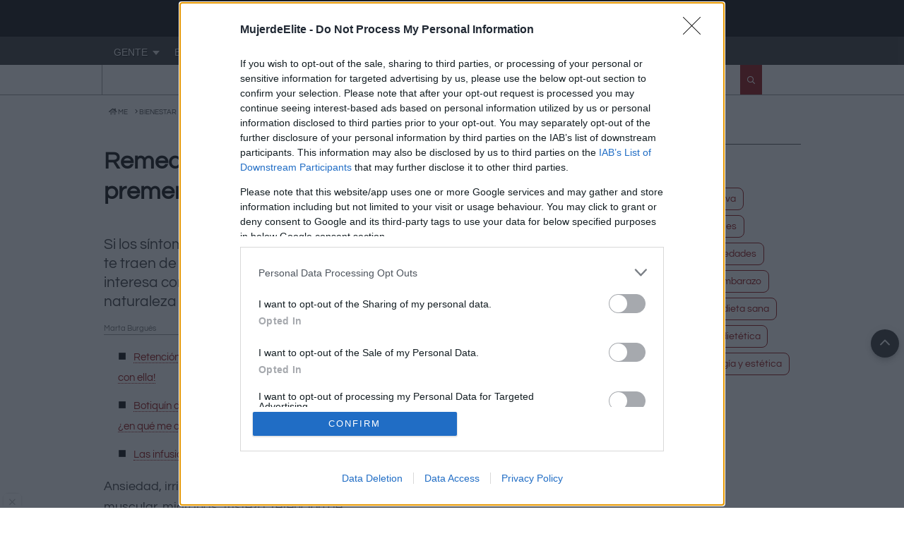

--- FILE ---
content_type: text/html; charset=UTF-8
request_url: https://www.mujerdeelite.com/articulos/1314/remedios-naturales-contra-el-sindrome-premenstrual
body_size: 9353
content:
<!DOCTYPE html>
<html lang="es">

<head>
        <title>Remedios naturales contra el síndrome premenstrual | MujerdeElite</title>
        <meta name="description" content="Si los síntomas del síndrome premenstrual te traen de cabeza todos los meses, te interesa conocer los remedios que la naturaleza te ofrece para ..." />
    <meta property="og:site_name" content="MujerdeElite" />
    
	<meta property="og:url" content="https://www.mujerdeelite.com/articulos/1314/remedios-naturales-contra-el-sindrome-premenstrual" />
<meta property="og:description" content="Si los síntomas del síndrome premenstrual te traen de cabeza todos los meses, te interesa conocer los remedios que la naturaleza te ofrece para ..."/>
<!-- TradeDoubler site verification 3159298 -->

<!-- InMobi Choice. Consent Manager Tag v3.0 (for TCF 2.2) -->
<script type="text/javascript" async=true>
(function() {
  var host = 'www.mujerdeelite.com';
  var element = document.createElement('script');
  var firstScript = document.getElementsByTagName('script')[0];
  var url = 'https://cmp.inmobi.com'
    .concat('/choice/', 'nnT45hsbPcHUx', '/', host, '/choice.js?tag_version=V3');
  var uspTries = 0;
  var uspTriesLimit = 3;
  element.async = true;
  element.type = 'text/javascript';
  element.src = url;

  firstScript.parentNode.insertBefore(element, firstScript);

  function makeStub() {
    var TCF_LOCATOR_NAME = '__tcfapiLocator';
    var queue = [];
    var win = window;
    var cmpFrame;

    function addFrame() {
      var doc = win.document;
      var otherCMP = !!(win.frames[TCF_LOCATOR_NAME]);

      if (!otherCMP) {
        if (doc.body) {
          var iframe = doc.createElement('iframe');

          iframe.style.cssText = 'display:none';
          iframe.name = TCF_LOCATOR_NAME;
          doc.body.appendChild(iframe);
        } else {
          setTimeout(addFrame, 5);
        }
      }
      return !otherCMP;
    }

    function tcfAPIHandler() {
      var gdprApplies;
      var args = arguments;

      if (!args.length) {
        return queue;
      } else if (args[0] === 'setGdprApplies') {
        if (
          args.length > 3 &&
          args[2] === 2 &&
          typeof args[3] === 'boolean'
        ) {
          gdprApplies = args[3];
          if (typeof args[2] === 'function') {
            args[2]('set', true);
          }
        }
      } else if (args[0] === 'ping') {
        var retr = {
          gdprApplies: gdprApplies,
          cmpLoaded: false,
          cmpStatus: 'stub'
        };

        if (typeof args[2] === 'function') {
          args[2](retr);
        }
      } else {
        if(args[0] === 'init' && typeof args[3] === 'object') {
          args[3] = Object.assign(args[3], { tag_version: 'V3' });
        }
        queue.push(args);
      }
    }

    function postMessageEventHandler(event) {
      var msgIsString = typeof event.data === 'string';
      var json = {};

      try {
        if (msgIsString) {
          json = JSON.parse(event.data);
        } else {
          json = event.data;
        }
      } catch (ignore) {}

      var payload = json.__tcfapiCall;

      if (payload) {
        window.__tcfapi(
          payload.command,
          payload.version,
          function(retValue, success) {
            var returnMsg = {
              __tcfapiReturn: {
                returnValue: retValue,
                success: success,
                callId: payload.callId
              }
            };
            if (msgIsString) {
              returnMsg = JSON.stringify(returnMsg);
            }
            if (event && event.source && event.source.postMessage) {
              event.source.postMessage(returnMsg, '*');
            }
          },
          payload.parameter
        );
      }
    }

    while (win) {
      try {
        if (win.frames[TCF_LOCATOR_NAME]) {
          cmpFrame = win;
          break;
        }
      } catch (ignore) {}

      if (win === window.top) {
        break;
      }
      win = win.parent;
    }
    if (!cmpFrame) {
      addFrame();
      win.__tcfapi = tcfAPIHandler;
      win.addEventListener('message', postMessageEventHandler, false);
    }
  };

  makeStub();

  var uspStubFunction = function() {
    var arg = arguments;
    if (typeof window.__uspapi !== uspStubFunction) {
      setTimeout(function() {
        if (typeof window.__uspapi !== 'undefined') {
          window.__uspapi.apply(window.__uspapi, arg);
        }
      }, 500);
    }
  };

  var checkIfUspIsReady = function() {
    uspTries++;
    if (window.__uspapi === uspStubFunction && uspTries < uspTriesLimit) {
      console.warn('USP is not accessible');
    } else {
      clearInterval(uspInterval);
    }
  };

  if (typeof window.__uspapi === 'undefined') {
    window.__uspapi = uspStubFunction;
    var uspInterval = setInterval(checkIfUspIsReady, 6000);
  }
})();
</script>
<!-- End InMobi Choice. Consent Manager Tag v3.0 (for TCF 2.2) -->
	<meta http-equiv="Content-Type" content="text/html; charset=utf-8" />
<meta name="viewport" content="width=device-width, initial-scale=1.0, minimum-scale=1">
<link rel="apple-touch-icon" sizes="57x57" href="/Imagenes/favicon/apple-icon-57x57.png">
<link rel="apple-touch-icon" sizes="60x60" href="/Imagenes/favicon/apple-icon-60x60.png">
<link rel="apple-touch-icon" sizes="72x72" href="/Imagenes/favicon/apple-icon-72x72.png">
<link rel="apple-touch-icon" sizes="76x76" href="/Imagenes/favicon/apple-icon-76x76.png">
<link rel="apple-touch-icon" sizes="114x114" href="/Imagenes/favicon/apple-icon-114x114.png">
<link rel="apple-touch-icon" sizes="120x120" href="/Imagenes/favicon/apple-icon-120x120.png">
<link rel="apple-touch-icon" sizes="144x144" href="/Imagenes/favicon/apple-icon-144x144.png">
<link rel="apple-touch-icon" sizes="152x152" href="/Imagenes/favicon/apple-icon-152x152.png">
<link rel="apple-touch-icon" sizes="180x180" href="/Imagenes/favicon/apple-icon-180x180.png">
<link rel="icon" type="image/png" sizes="192x192" href="/Imagenes/favicon/android-icon-192x192.png">
<link rel="icon" type="image/png" sizes="32x32" href="/Imagenes/favicon/favicon-32x32.png">
<link rel="icon" type="image/png" sizes="96x96" href="/Imagenes/favicon/favicon-96x96.png">
<link rel="icon" type="image/png" sizes="16x16" href="/Imagenes/favicon/favicon-16x16.png">
<link rel="shortcut icon" href="/Imagenes/favicon/favicon-32x32.png" />

<meta name="msapplication-TileColor" content="#000000">
<meta name="msapplication-TileImage" content="/Imagenes/favicon/ms-icon-144x144.png">
<meta name="theme-color" content="#000000">

<!-- <link rel="preload" as="script" href="https://ajax.googleapis.com/ajax/libs/jquery/3.4.1/jquery.min.js">
<link rel="preload" as="script" href="https://ajax.googleapis.com/ajax/libs/jqueryui/1.12.1/jquery-ui.min.js"> 
<link rel="preload" as="script" href="https://www.mujerdeelite.com/css/fontawesome/css/all.min.css">-->
<!--<script src="https://ajax.googleapis.com/ajax/libs/jquery/3.4.1/jquery.min.js"></script>
<script src="https://ajax.googleapis.com/ajax/libs/jqueryui/1.12.1/jquery-ui.min.js"></script>-->
<!--Carga los dos scripts anteriores en uno desde local-->
<script src="https://www.mujerdeelite.com/js/jquery.min.js"></script>
<script src="https://www.mujerdeelite.com/js/global.js?v=161"></script>
<link rel="preload" as="script" href="https://www.mujerdeelite.com/js/jquery.min.js">
<link rel="preload" as="script" href="https://www.mujerdeelite.com/js/global.js?v=161">
<!-- <link rel="preload" as="script" href="https://s.clickiocdn.com/t/common_258.js"> -->
<link rel="preload" as="font" type="font/woff2" crossorigin href="https://www.mujerdeelite.com/fonts/Questrial-Regular.woff2">
<link rel="preload" as="font" type="font/woff2" crossorigin href="https://www.mujerdeelite.com/css/fontawesome/webfonts/fa-light-300.woff2">
<link rel="preload" as="font" type="font/woff2" crossorigin href="https://www.mujerdeelite.com/css/fontawesome/webfonts/fa-duotone-900.woff2">
<link rel="preload" as="font" type="font/woff2" crossorigin href="https://www.mujerdeelite.com/css/fontawesome/webfonts/fa-regular-400.woff2">
<link rel="preload" as="font" type="font/woff2" crossorigin href="https://www.mujerdeelite.com/css/fontawesome/webfonts/fa-solid-900.woff2">
<link rel="preload" as="font" type="font/woff2" crossorigin href="https://www.mujerdeelite.com/css/fontawesome/webfonts/fa-brands-400.woff2">
<!-- <link rel="preconnect" href="https://pro.fontawesome.com"> 
<link rel="preconnect" href="https://ag.gbc.criteo.com">
<link rel="preconnect" href="https://bidder.criteo.com">
<link rel="preconnect" href="https://gem.gbc.criteo.com"> 
<link rel="preconnect" href="https://gum.criteo.com">-->
<link rel="preconnect" href="https://static.getclicky.com">
<link rel="preconnect" href="https://www.google.es">
<link rel="preconnect" href="https://securepubads.g.doubleclick.net">
<link rel="preconnect" href="https://www.google-analytics.com">
<link rel="preconnect" href="https://tpc.googlesyndication.com">
<link rel="preconnect" href="https://www.google.com">
<link rel="preconnect" href="https://adservice.google.es">
<link rel="preconnect" href="https://cdnjs.cloudflare.com">
<link rel="preconnect" href="https://fonts.googleapis.com">
<link rel="preconnect" href="https://www.googletagmanager.com">
<link rel="preconnect" href="https://s.clickiocdn.com">

<link href="//www.mujerdeelite.com/css/MujerdeElitebk.css?v=344" rel="stylesheet" type="text/css" />

<link href="https://www.mujerdeelite.com/css/fontawesome/css/all.min.css" rel="stylesheet"><link rel="canonical" href="https://www.mujerdeelite.com/articulos/1314/remedios-naturales-contra-el-sindrome-premenstrual" />
			
	<script type="text/javascript">
	window.dataLayer = window.dataLayer || [];
	dataLayer.push({
	'cfg_taboola_on': 0, 'folder': 'articulos', 'categoria_articulos': 'Bienestar/Consejos en afecciones frecuentes', 'categoria_notas': '', 'formato': 'A-1', 'cfg_msg_cookies_on': 2, 'loaddfp': 0
	});
	
	</script><!-- Google Tag Manager -->
<script>(function(w,d,s,l,i){w[l]=w[l]||[];w[l].push({'gtm.start':
new Date().getTime(),event:'gtm.js'});var f=d.getElementsByTagName(s)[0],
j=d.createElement(s),dl=l!='dataLayer'?'&l='+l:'';j.async=true;j.src=
'https://www.googletagmanager.com/gtm.js?id='+i+dl;f.parentNode.insertBefore(j,f);
})(window,document,'script','dataLayer','GTM-WGTJKL9');</script>
<!-- End Google Tag Manager --><meta name="robots" content="max-image-preview:large"><meta property="og:image" content="https://images.mujerdeelite.com/1314_xxl.jpg" />
<script type="application/ld+json">{"@context":"https://schema.org","@type":"Article","mainEntityOfPage":{"@type":"WebPage","@id":"https://www.mujerdeelite.com/articulos/1314/remedios-naturales-contra-el-sindrome-premenstrual"},"headline":"Remedios naturales contra el síndrome premenstrual","image":{"@type":"ImageObject","url":"https://images.mujerdeelite.com/1314_xxl.jpg","height":300,"width":696},"datePublished":"2011-04-02T16:20:16+02:00","dateModified":"2011-04-02T16:20:16+02:00","author":{"@type":"Person","name":"Marta Burgués"},"publisher":{"@type":"Organization","name":"MujerdeElite","logo":{"@type":"ImageObject","url":"https://www.mujerdeelite.com/Imagenes/logo/logo512x512_krkn.png","width":512,"height":512}},"description":"Si los síntomas del síndrome premenstrual te traen de cabeza todos los meses, te interesa conocer los remedios que la naturaleza te ofrece para ..."}</script></head>

<body>
    <!-- Google Tag Manager (noscript) -->
  <noscript><iframe src="https://www.googletagmanager.com/ns.html?id=GTM-WGTJKL9"
  height="0" width="0" style="display:none;visibility:hidden"></iframe></noscript>
  <!-- End Google Tag Manager (noscript) --><!--Encabezado-->
<header><div class="todoancho"><!--contenedor encabezado-->
	<div class="contenedorweb">
        <div class="sepsupinf float_left w45"> <!--Usuarios online--><div class="l padding tblnc xs">&nbsp;</div><!--Fin usuarios online--></div><div class="float_left w50"><div class="sprticons sprtgorronavidad" style="position:absolute; top:45px; left:480px;"></div><div class="divlogo">
			<a href="https://www.mujerdeelite.com"><img itemprop="logo" class="mimg" src="//www.mujerdeelite.com/Imagenes/logo/logoME_dsktp.png" alt="MujerdeElite" width="73" height="52" title="MujerdeElite" /></a>
			</div></div></div>
    </div><!--Fin contenedor encabezado--><div id="todoanchomenu">       <div id="mppal" class="wrapper_menu menu_light_theme"><!-- BEGIN MENU WRAPPER -->
       <ul class="menu menu_negro"><!-- BEGIN MENU -->
                    <li class="drop" id="900"><a href="https://www.mujerdeelite.com/gente/" title="Últimas noticias del corazón"  class="drop">GENTE</a><!-- Begin Gente -->
          	<div class="dropdown_2columns">
            	<div class="col_2 firstcolumn" id="r900">
                                            </div>
			</div>
        </li>
          <li class="drop" id="100"><a href="https://www.mujerdeelite.com/Belleza/" title="Belleza"  class="drop">BELLEZA</a><!-- Begin Belleza -->
          	<div class="dropdown_2columns">
            	<div class="col_2 firstcolumn" id="r100">
                                            </div>
			</div>
        </li>
          <li class="drop" id="200"><a href="https://www.mujerdeelite.com/Dietas/" title="Dietas para adelgazar"  class="drop">DIETAS</a>
          <div class="dropdown_2columns">
            	<div class="col_2 firstcolumn" id="r200">
                                            </div>
			</div>
    </li>
          <li class="drop" id="1000"><a href="https://www.mujerdeelite.com/moda/" title="Moda"  class="drop">MODA</a>
          <div class="dropdown_2columns">
            	<div class="col_2 firstcolumn" id="r1000">
                                            </div>
			</div>
          </li>
          <li class="drop" id="300"><a href="https://www.mujerdeelite.com/Cocina/" title="Cocina"  class="drop">COCINA</a>
          <div class="dropdown_2columns">
            	<div class="col_2 firstcolumn" id="r300">
                                            </div>
			</div>
    </li>
          <li class="drop" id="500"><a href="https://www.mujerdeelite.com/Fitness/" title="Fitness"  class="drop">EN FORMA</a>
          <div class="dropdown_2columns">
            	<div class="col_2 firstcolumn" id="r500">
                                            </div>
			</div>
    </li>
          <li class="drop" id="600"><a href="https://www.mujerdeelite.com/Salud/" title="Salud"  class="drop">BIENESTAR</a>
          <div class="dropdown_2columns">
            	<div class="col_2 firstcolumn" id="r600">
                                            </div>
			</div>
    </li>
          <li class="drop" id="400"><a href="https://www.mujerdeelite.com/Hogar/" title="Hogar"  class="drop">HOGAR</a>
          <div class="dropdown_2columns align_right">
            	<div class="col_2 firstcolumn" id="r400">
                                            </div>
			</div>
    </li>
     <li class="drop"><a href="https://www.mujerdeelite.com/diccionario-suenos/" title="Significado de los sueños" class="drop"><i class="fal fa-star tblue l" aria-hidden="true"></i> SUEÑOS</a>
          <div class="dropdown_2columns align_right">
            	<div class="col_2 firstcolumn">
                       <div class="sepsupinf xl">Localiza tu sueño</div>
                       <div class="sepsupinf">
                       <form action="//www.mujerdeelite.com/include/buscador_portada.php"  target="_parent" method="post" name="formsuenos" id="formsuenos" class="form-wrapper cf" style="background: #eee; padding: 1px; width:300px;">
<input name="texto" type="text" required placeholder="Buscar sue&#241;os..." />
<input type="hidden" name="f" id="f" value="suenos" />
<input name="buscaren" type="hidden" value="5" />
<button type="submit">Buscar</button>
</form>                       </div>
                    </div>
			</div>
    </li>
</ul><!-- END MENU -->
     </div><!-- END MENU WRAPPER --></div><div id="sbmn"><div class="contenedorweb fntquestrial grid-container-3col"><div class="subnav lineright lineleft boxcenter">&nbsp;<i class="fal fa-utensils tgrs"></i>&nbsp;<a href="https://www.mujerdeelite.com/recetas/" title="Recetas de cocina" class="tngr sepleftright">Recetas</a>&nbsp;</div><div class="subnav lineright boxcenter">&nbsp;<i class="fal fa-lightbulb tgrs"></i>&nbsp;<a href="https://www.mujerdeelite.com/trucos/" title="Trucos de belleza, cocina y hogar" class="tngr sepleftright">Trucos</a>&nbsp;</div><div class="hauto">
                            <form action="/fun/common/buscador_portada.php" target="_top" method="post" name="searcharticles" id="searcharticles" class="flx">
                                <input name="texto" type="text" class="searchxs" value="" placeholder="Buscar..." id="search" autocomplete="off" required>
                                <div onclick="javascript:document.getElementById('searcharticles').submit();" class="btnsrchxs"><i class="far fa-search fa-sm paddingtop"></i></div>
                                <input name="buscaren" type="hidden" id="buscaren" value="4">
                            </form>
                    </div></div></div><div id="container-progress-bar">
<div id="progress-bar"></div>
</div></header><div class="contenedorweb left bkwhite"><ol vocab="http://schema.org/" typeof="BreadcrumbList" class="breadcrumb"><li class="inline sepleftright" property="itemListElement" typeof="ListItem"><a property="item" typeof="WebPage"href="https://www.mujerdeelite.com" class="tgrsstrng" title="MujerdeElite"><span property="name"><i class="fad fa-home" name="MujerdeElite"></i>  ME</span></a><meta property="position" content="1"></li><li class="inline sepleftright" property="itemListElement" typeof="ListItem"><i class="fal fa-angle-right"></i> <a property="item" typeof="WebPage"href="https://www.mujerdeelite.com/Salud/" class="tgrsstrng"><span property="name">BIENESTAR</span></a><meta property="position" content="2"></li><li class="inline sepleftright" property="itemListElement" typeof="ListItem"><i class="fal fa-angle-right"></i> <a property="item" typeof="WebPage"href="https://www.mujerdeelite.com/Salud/18/consejos-en-afecciones-frecuentes" class="tgrsstrng"><span property="name">REMEDIOS PARA MOLESTIAS COMUNES</span></a><meta property="position" content="3"></li></ol></div>    <div id="envo">
        <!--Contenedor principal-->
        <div class="contenedorweb">
            <div class="divcolizqsecc2col">
<div itemscope itemtype="https://schema.org/NewsArticle"><h1 itemprop="headline" class="strng">Remedios naturales contra el síndrome premenstrual</h1>
                <div class="sepsupinf"><div class="tgrsstrng xs float_left hxl"></div><div class="tgrs xs float_right left"></div>
</div><figure itemprop="image" itemscope itemtype="https://schema.org/ImageObject">
		<meta itemprop="width" content="250">
		<meta itemprop="height" content="350">
		<meta itemprop="url" content="https://images.mujerdeelite.com/1314_md.jpg">
		<div class="hauto">
		<div class="padding float_right"><img class="mimg" src="//images.mujerdeelite.com/1314_md.jpg" width="250" height="350" alt="Remedios naturales contra el síndrome premenstrual" title="Remedios naturales contra el síndrome premenstrual"  /><div class="left tgrs s">Gtres</div></div></div></figure><h2 class="prearticulos">Si los síntomas del síndrome premenstrual te traen de cabeza todos los meses, te interesa conocer los remedios que la naturaleza te ofrece para sentirte mejor.</h2><div class="tgrsstrng s left hxl linebottom w100"><span itemprop="author" itemscope itemtype="https://schema.org/Person"><span itemprop="name"><a href="https://www.mujerdeelite.com/mujerdeelite/?id=3" class="tgrsstrng s" rel="nofollow">Marta Burgués</a></span></span><span class="float_right s"><i class="fal fa-stopwatch"></i> 2m 51s</span>
	<meta content="2011-04-02T15:20:16+01:00" itemprop="datePublished">
	<meta content="2011-04-02T15:20:16+01:00" itemprop="dateModified">
	</div>
	<div itemprop="publisher" itemscope itemtype="https://schema.org/Organization">
	<meta itemprop="name" content="MujerdeElite">
	<meta itemprop="url" content="https://www.mujerdeelite.com">
	<div itemprop="logo" itemscope="" itemtype="https://schema.org/ImageObject">
		<meta itemprop="url" content="https://www.mujerdeelite.com/Imagenes/logo/logome67x60.png">
		<meta itemprop="width" content="67">
		<meta itemprop="height" content="60">
	</div>
	</div>
	<div class="txtarticulos"><div class="s"><ul class="custom-list"><li><a href="https://www.mujerdeelite.com/articulos/264/retencion-de-liquidos-remedios-rapidos-para-acabar-con-ella" class="link_dotted s" id="Glinktext1">Retención de líquidos ¡Remedios rápidos para acabar con ella!</a></li><li><a href="https://www.mujerdeelite.com/articulos/288/hierbas-naturales-en-que-me-ayudan" class="link_dotted s" id="Glinktext2">Botiquín de fitoterapia: hierbas y plantas naturales... ¿en qué me ayudan?</a></li><li><a href="https://www.mujerdeelite.com/articulos/1149/las-infusiones-que-te-ayudan-a-adelgazar" class="link_dotted s" id="Glinktext3">Las infusiones que te ayudan a adelgazar</a></li></ul></div>Ansiedad, irritabilidad, dolor abdominal y muscular, migrañas, tristeza, retención de líquidos&hellip; ¿te suenan? Son síntomas muy frecuentes del síndrome premenstrual y que sufren millones de mujeres cuando se aproxima la regla. La naturaleza nos ayuda a regular nuestras hormonas y puede paliar estos síntomas tan desagradables.<br />
<h3>Ante todo, tranquilidad</h3>
El estrés puede afectar directamente a nuestro sistema hormonal. Si pasamos por una época de mucho trabajo o tenemos algún problema personal, seguramente los dolores premenstruales serán mucho más intensos. Por ello, recomendamos relajarse en casa, cómodamente y sin prisas, con pequeños ejercicios de pilates, yoga o taichi. También es bueno, tras llegar del trabajo, <strong>sumergirnos en la bañera</strong> con agua bien caliente para alcanzar máximo bienestar.<br />
<br />
Aléjate estos días de ambientes llenos de ruido y mucha gente. Rodéate de aromaterapia y cromoterapia, y en tu hogar enciende velas aromáticas y crea un ambiente que beneficie siempre a la relajación.<br />
<h3>Comer saludablemente</h3>
La alimentación también incide en la manera de sentirnos. En la etapa premenstrual necesitaremos nutrirnos de una cantidad importante de <strong>vitamina B</strong>, pues nos sentimos más débiles y podemos llegar a tener anemia o bajada de hierro. Serán óptimas las legumbres, como las lentejas y las zanahorias, los pescados azules, así como las carnes rojas, y, por supuesto, las frutas, como los plátanos. Por el contrario, debemos evitar las grasas, los quesos, los productos ricos en sal y el café, así como otras bebidas excitantes.<br />
<br />
Se recomienda comer menos cantidad pero con un periodo de tiempo más corto. Normalmente, tenemos más hambre y nos entra mucha ansiedad. Para paliarla recomendamos <strong>comer cantidades medias cada tres horas</strong> aproximadamente. Por ejemplo una pasta a mediodía, fruta a media tarde, cremas de zanahorias por la noche y un desayuno abundante, seguido de unas tostadas a media mañana.<br />
<h3>Hierbas naturales </h3>
Otro consejo son las <strong>hierbas naturales</strong> que siempre constituyen remedios a la hora de reducir el dolor de la barriga o de los pechos. Las podemos cocer en el fuego y tomárnoslas muy calientes. La <strong>manzanilla</strong> nos ayudará a regular nuestros estado de irritabilidad y el mal humor, igual que la <strong>valeriana</strong> y la <strong>lavanda</strong>.<br />
<br />
Por otra parte, la <strong>ortiga</strong> reduce la hinchazón de barriga y es buena para la retención de líquidos, mientras que el <strong>ginseng</strong> nos da la fuerza necesaria para seguir adelante en estos días donde nos sentimos sin ganas de nada y muy cansadas. <br />
<br />
La <strong>melisa</strong> combate las migrañas y otros dolores del cuerpo, además de relajarnos. La infusión de <strong>menta</strong> va perfecta para aliviar los fuertes dolores menstruales.<br />
<h3>Mucho agua y tés</h3>
Debemos <strong>evitar las bebidas alcohólicas</strong> y beber importantes cantidades de agua, tanto si es antes, durante o después de las comidas. No son recomendables los refrescos muy fríos. Otra alternativa son los tés, especialmente los que llevan <strong>pétalos de rosa, o el té blanco</strong> (el más puro) pues nos aporta nutrientes y efectos antioxidantes a nuestro organismo.</div></span></div><div class="OUTBRAIN" data-widget-id="GS_1"></div>
<script type="text/javascript" async="async" src="//widgets.outbrain.com/outbrain.js"></script><section><div class="divtitular xxl may left sepsupinfxxl">Te puede interesar</div><a href="https://www.mujerdeelite.com/articulos/129/retencion-de-liquidos-consejos-y-remedios"  title="Retención de líquidos: consejos y remedios para evitarla que ¡funcionan!">
						<article class="l sepsupinfxl paddingsupinf grid-container-fotolft">
						<div>
						<img src="[data-uri]" data-src="//images.mujerdeelite.com/129_gr.jpg" alt="Retención de líquidos: consejos y remedios para evitarla que ¡funcionan!" width="135" height="95" class=" lazy" />
						</div><div><h2 class="padding left tngr xl hxl margen_zero">Retención de líquidos: consejos y remedios para evitarla que ¡funcionan!</h2></div></article></a><a href="https://www.mujerdeelite.com/articulos/49/reforzar-las-defensas"  title="Reforzar las defensas es fácil si sabes cómo ¡descúbrelo!">
						<article class="l sepsupinfxl paddingsupinf grid-container-fotolft">
						<div>
						<img src="[data-uri]" data-src="//images.mujerdeelite.com/49_gr.jpg" alt="Reforzar las defensas es fácil si sabes cómo ¡descúbrelo!" width="135" height="95" class=" lazy" />
						</div><div><h2 class="padding left tngr xl hxl margen_zero">Reforzar las defensas es fácil si sabes cómo ¡descúbrelo!</h2></div></article></a></section><section><div class="padding center"><div class="sepsupinf center">
    <div class="divtitular xxl may left sepsupinfxxl">EN MUJERDEELITE</div><a href="https://www.mujerdeelite.com/articulos/5468/si-funciona-no-funciona-resaca" title="Lo que sí funciona y lo que no para la resaca"><article class="l sepsupinfxl paddingsupinf grid-container-fotolft"><div class="l"><img src="[data-uri]" data-src="//images.mujerdeelite.com/5468_gr.jpg" alt="Lo que sí funciona y lo que no para la resaca" width="135" height="95" class=" lazy" /></div><div>
				<h2 class="padding left tngr l hxl margen_zero">Lo que sí funciona y lo que no para la resaca</h2>
			  </div>
			  </article>
			  </a><a href="https://www.mujerdeelite.com/articulos/5659/como-bajar-tension-arterial-5-consejos-naturales-hipertension" title="¿Cómo bajar la tensión arterial Consejos naturales contra la hipertensión"><article class="l sepsupinfxl paddingsupinf grid-container-fotolft"><div class="l"><img src="[data-uri]" data-src="//images.mujerdeelite.com/5659_gr.jpg" alt="¿Cómo bajar la tensión arterial Consejos naturales contra la hipertensión" width="135" height="95" class=" lazy" /></div><div>
				<h2 class="padding left tngr l hxl margen_zero">¿Cómo bajar la tensión arterial? Consejos naturales contra la hipertensión</h2>
			  </div>
			  </article>
			  </a></div> </div></section></div>
<div class="divcolfinsecc center"><aside>
	<section><h2 class="divtitular xxl may left sepsupinfxxl">Temas</h2><div class="w100 sepsupinf center"><article class="mnsubs"><a href="https://www.mujerdeelite.com/Salud/17/medicina-complementaria" class="tbrds" id="msub-Bienestar-17">Medicina alternativa</a></article><article class="mnsubs"><a href="https://www.mujerdeelite.com/Salud/19/consejos-saludables" class="tbrds" id="msub-Bienestar-19">Consejos saludables</a></article><article class="mnsubs"><a href="https://www.mujerdeelite.com/Salud/29/prevencion-de-enfermedades" class="tbrds" id="msub-Bienestar-29">Prevención de enfermedades</a></article><article class="mnsubs"><a href="https://www.mujerdeelite.com/Salud/35/escuela-de-salud" class="tbrds" id="msub-Bienestar-35">Escuela de salud</a></article><article class="mnsubs"><a href="https://www.mujerdeelite.com/Salud/56/embarazo" class="tbrds" id="msub-Bienestar-56">Embarazo</a></article><article class="mnsubs"><a href="https://www.mujerdeelite.com/Salud/57/ser-madre" class="tbrds" id="msub-Bienestar-57">Ser madre</a></article><article class="mnsubs"><a href="https://www.mujerdeelite.com/Salud/31/consejos-nutricionales-saludables" class="tbrds" id="msub-Bienestar-31">Consejos dieta sana</a></article><article class="mnsubs"><a href="https://www.mujerdeelite.com/Salud/34/especiales-nutricion" class="tbrds" id="msub-Bienestar-34">Especiales nutrición y dietética</a></article><article class="mnsubs"><a href="https://www.mujerdeelite.com/Salud/20/articulos-de-psicologia" class="tbrds" id="msub-Bienestar-20">Psicología y mente</a></article><article class="mnsubs"><a href="https://www.mujerdeelite.com/Salud/65/cirugia-y-estetica" class="tbrds" id="msub-Bienestar-65">Cirugía y estética</a></article></div></section><div id="bcolder_" class="sepsupinfxxl center"></div></aside> </div></div></div>
<!--Fin Contendor bajo el encabezado-->
    <div class="adsticky" id="sticky"><div class="blockall center"><div style="position: relative; width: 0; height: 0"><div class="closesticky" id="closestck"><i class="fal fa-times"></i></div></div></div></div><footer>
    <div class="todoancho">
	        <div class="contenedorweb">
            <div class="sepsupinf bkngr tblnc">
				<div id="gotop"><div class="block1"><i class="fal fa-angle-up fa-2x padding tblnc center blockall"></i></div>
</div>
                <div class="hauto" style="width:63px; height:45px"><img class="mimg" src="//www.mujerdeelite.com/Imagenes/logo/logoME_mbl.png" alt="MujerdeElite" width="63" height="45" title="MujerdeElite - Revista Mujer" layout="responsive" /></div>
            </div>
            <div class="sepsupinf padding bkngr tblnc">
                <div class="margenes tblnc">
                    <div class="sepsupinfxxl center">
                        <a
                            href="https://www.mujerdeelite.com/mujerdeelite/?id=3"
                            class="sepleftright s tblnc">Quiénes Somos</a> | <a
                            href="https://www.mujerdeelite.com/mujerdeelite/?id=1"
                            class="sepleftright s tblnc">Aviso Legal</a> | 
							<a
                            href="https://www.mujerdeelite.com/mujerdeelite/?id=2"
                            class="sepleftright s tblnc">Política de privacidad</a> | 
							<a href="https://www.mujerdeelite.com/mujerdeelite/?id=9" rel="nofollow noopener" target="_blank" class="sepleftright s tblnc">Política de cookies</a> | <span class="tblnc s pntr" onclick="window.__tcfapi('displayConsentUi', 2, function () { });"> <i class="fal fa-cookie pntr sepleftright" title="Modificar consentimiento de cookies"></i> Mis Cookies</span>                    </div>
                    <div class="sepsupinfxxl center">
                        <!--googleoff: all--><i class="fal fa-copyright" aria-hidden="true"></i> CAHAMS INTERNET S.L. CIF: B85084317<!--googleon: all-->
                    </div>
                </div>
            </div>

                    </div>
    </div>
</footer></div>
    <!--Fin contendor principal-->
    <!-- Fin +1 button  -->
<div style="z-index:-1" class="none" id="floating"></div><script>
	window.yabrixDebug = true;
</script>
<script src="https://collect.yabrix.com/js/yabrix.min.js" data-yx="89fc5815d9d70a21" defer></script>
<script src="https://cdn.amplitude.com/script/1f8474fabd9b9f9e9dc4300cffcd0d18.js"></script><script>window.amplitude.add(window.sessionReplay.plugin({sampleRate: 1}));window.amplitude.init('1f8474fabd9b9f9e9dc4300cffcd0d18', {"fetchRemoteConfig":true,"autocapture":{"attribution":true,"fileDownloads":true,"formInteractions":true,"pageViews":true,"sessions":true,"elementInteractions":true,"networkTracking":true,"webVitals":true,"frustrationInteractions":true}});</script></body>

</html>

--- FILE ---
content_type: text/css
request_url: https://www.mujerdeelite.com/css/MujerdeElitebk.css?v=344
body_size: 14154
content:
@font-face {
	font-family: 'Questrial';
	font-display: swap;
	font-style: normal;
	font-weight: 400;
	src: local('Questrial'), local('Questrial-Regular'), url(https://www.mujerdeelite.com/fonts/Questrial-Regular.woff2) format('woff2');
	unicode-range: U+0000-00FF, U+0131, U+0152-0153, U+02BB-02BC, U+02C6, U+02DA, U+02DC, U+2000-206F, U+2074, U+20AC, U+2122, U+2191, U+2193, U+2212, U+2215, U+FEFF, U+FFFD;
}
/*General*/
body {
	margin-left: 0px;
	margin-top: 0px;
	margin-right: 0px;
	margin-bottom: 0px;
	height: 100%;
	font-family: 'Questrial', sans-serif;
	/*font-family: roboto-font,Arial,Helvetica,sans-serif;*/
	font-size: 14px;
	color: #000000;
	background-color: #FFFFFF;
	font-weight:200;
	line-height: 1.2em;
	-webkit-appearance: none;
}
p{
	margin: 26px 0;
}
figure{
	margin: 10px auto;	
}
strong{
	font-weight:bold;
}
a:link {
	text-decoration: none;
}
a:visited {
	text-decoration: none;
}
a:hover {
	text-decoration: none;
	color: #B70009
}
a:active {
	text-decoration: none;
}
h1 {
	font-size: 2.4em; 
	line-height: 1.3em;
}
h2 {
	font-size: 1.5em;
	font-weight: 500;
	line-height: 1.3em;
}
h3 {
	font-size: 1.2em;
	font-weight: 500;
	line-height: 1.3em;
}
h4 {
	font-size: 1.1em;
	font-weight: 500;
	line-height: 1.2em;
}
table{
	border-spacing: 0;
}
iframe {
	border:none;
	overflow:hidden;
}
img{
	border: 0;
}
img[data-src],
img[data-srcset] {
	display: block;
	min-height: 1px;
}
/*Fade in*/
/*
.lazy{
	opacity: 0;
}
.lazy:not(.initial) {
	transition: opacity 0.2s;
}
.lazy.initial,
.lazy.loaded,
.lazy.error {
	opacity: 1;
}
.lazy:not([src]) {
	visibility: hidden;
}
*/
/*End Fade in*/
ul li{
	margin:0.6em 0 0 0;
}

.gimg {
	/*max-width: 100%;*/
	height: auto;
	width: 100%;
	border: 0;
}
.txtover{
	text-overflow: ellipsis;
}
.custom-list {
	list-style: none;
	padding-left: 0;
}
.custom-list li {
	position: relative;
	padding-left: 20px;
}
.custom-list li:before {
	content: '■';
	color: #000;
	margin-right: 10px;
	font-size: 1.2em;
}
ol li {
  counter-increment: list;
  list-style-type: none;
  position: relative;
  margin:1em 0;
}
ol li:before {
   color: #999;
   content: counter(list) ".";
	left:-40px;
	position: absolute;
	text-align: right;
	width: 20px;
	font-size:1.2em;
}
.consentPopup {
	text-align: center;
	color: #333333;
	background-color: #f4f4f4;
	width: 97%;
	margin: 0 auto;
	box-shadow: 0 0 5px #555;
	z-index: 20000000000;
	margin-bottom: 180px;
}
.scroll-lock {
	position: fixed;
}
.breadcrumb {
	margin: 1em 0;
	font-size: .9em;
	list-style: none;
	padding: 0 5px;
}

.breadcrumb li {
	display: inline-block;
	font-size: .9em;
}

.breadcrumb li a {
	color: #333;
	font-size: .9em;
}

.breadcrumb li:not(:last-child)::after {
	/*https://brajeshwar.github.io/entities/
	content: "\25b6";
	*/
	margin: .5em;
	font-size: 0.65em;
	display: inline-block;
	list-style: none;
	padding: 0 2px;
}
/*fin General*/
#tabooladown {
	width: 100%;
	max-width: 650px;
	margin:20px auto;
}
#taboolaright {
	width: 90%;
	margin:10px auto;
}
.taboolamiddle{
	width: 90%;
	max-width: 650px;
	margin:20px auto;
}
#container-progress-bar {
	position:relative;
    height:     3px;
    width:      100%;
    background-color: transparent;
}
#container-progress-bar-mobile {
	position:relative;
    height:     3px;
    width:      100%;
    background-color: transparent;
}
#progress-bar {
    position:    relative;
    height:      100%;
    background-color:  #8C0000;
	float:left;
}
#politicacookies {
	text-align:center;
	overflow: visible;
	height: auto;
	padding: 5px;
	background-color: #333;
	border-top: 1px solid #999;
	display: none;
	font-size: 1em;
	color: #CCC;
	line-height: 1.2em;
	z-index: 99999999999999;	
	bottom: 0; 
	left:0;
	position:fixed; 
	width:100%;
}
#todoanchomenu {
	position:relative;
	height:40px;
	background-color:#333;
	z-index:1001;
}
#sbmn {
	position: relative;
	background-color: #FFF;
	z-index: 9;
	border-bottom: 1px solid #999;
}
#sbmnmobile {
	position: relative;
	background-color: #252425;
	overflow: hidden;
	padding: 3px 0 0 5px;
	z-index: 9;	/*z-index:999;*/
}
#contenidos{
		width:992px; 
		background-color:#fff; 
		overflow:hidden;
		margin:0 auto;
}
.todoancho {
	position:relative;
	/*z-index:10;*/
	overflow: visible;
	background-color:#000;
}
.contenedorweb {
		position:relative;
		width: 992px;
		margin: 0 auto 0 auto;
		height: auto;
		float: none;
		overflow: hidden;
}
/* pesta�&iquest;�as del buscador y gu�&iquest;�a de alimentos*/
ul.tabssearch {
	padding: 0;
	float: left;
	list-style: none;
	height: 2.5em; /*--Define el ancho de las tabs--*/
	border-bottom: 1px solid #8C0000;
	width: 100%;
	margin:0;
}

ul.tabssearch li {
	float: left;
	padding: 0;
	height: 2.4em; /*--Sustrae 1px de la altura de la lista desordenada--*/
	line-height: 2.4em; /*--Alineamiento vertical del texto dentro de la tabla--*/
	border-radius:5px 5px 0 0;
	border: 1px solid #8C0000;
	margin-bottom: -1px; /*--Desplaza los item de la lista abajo 1px--*/
	overflow: hidden;
	position: relative;
	margin-top: 0;
	margin-right: 3px;
	margin-left: 0;
	font-weight: bold;
	cursor: pointer;
}

ul.tabssearch li a {
	text-decoration: none;
	color: #000;
	display: block;
	font-size: 1em;
	border-radius:5px 5px 0 0;
	border: 1px solid #fff;
	outline: none;
	padding-top: 0;
	padding-right: 0.7em;
	padding-bottom: 0;
	padding-left: 0.7em; 
}

ul.tabssearch li span {
	text-decoration: none;
	display: block;
	font-size: 1em;
	border-radius: 5px 5px 0 0;
	border: 1px solid #fff;
	outline: none;
	padding-top: 0;
	padding-right: 0.7em;
	padding-bottom: 0;
	padding-left: 0.7em;
}

ul.tabssearch li span:hover {
	background-color: #000;
	color: #FFF;
}

html ul.tabssearch li.active , html ul.tabs li.active a:hover, html li.active a  { /*--Estate seguro de que a la tab activa no se le aplicar�&iquest;�n estas propiedades hover--*/
	background: #8C0000;
	border-bottom: 1px solid #fff; /*--Esto hace que la tab activa est�&iquest;� conectada con respecto a su contenido--*/
	color: #FFF;
	padding-bottom: 2px;
}
.hddn{
	display: none;
}
.video-responsive {
	height: 0;
	overflow: hidden;
	padding-bottom: 56.25%;
	padding-top: 30px;
	position: relative;
}

.video-responsive iframe,
.video-responsive object,
.video-responsive embed {
	height: 100%;
	left: 0;
	position: absolute;
	top: 0;
	width: 100%;
}
.hddn {
	display: none;
}
.divlogo{
	width:73px;
	height:52px;
}
.divtitular{
	border-top: 1px solid #555;
	padding-top: 10px;
	line-height: 1.5em;
}
/* Para el contenido de las pesta�&iquest;�as del buscador*/
.titulos_secciones{
	color: #000;
	font-size: 25px;
	line-height: 35px;
	margin-top: 10px;
	margin-bottom: 10px;
	border-bottom-width: 4px;
	border-bottom-style: solid;
	border-bottom-color: #A45555;
}
.header {
	width:100%;
	margin: 0 auto 0 auto;
}
.contenido{
		width:992px; 
		background-color:#fff; 
		overflow:hidden;
}
.menu_bar {
	display:none;
}
.div_buscadormain{
	float: left;
	width: 350px;
	margin-top:30px;
}
.rsltinstantsearch {
	width: 100%;
	margin-top: 30px;
	padding: 10px;
	margin: 0 auto 0 auto;
	background: #FFF;
	border-radius: 2px;
	border-left: 1px #CCC solid;
	border-right: 1px #CCC solid;
	border-bottom: 1px #CCC solid;
	z-index: 999999999;
	position: absolute;
	top: 35px;
	display: none;
	max-height: 202px;
	overflow: scroll;
}
.rsltinstantsearchscroll {
	width:93%;
	margin-top: 30px;
	padding: 10px;
	margin: 0 auto 0 auto;
	background: #FFF;
	border-radius: 2px;
	border-left: 1px #CCC solid;
	border-right: 1px #CCC solid;
	border-bottom: 1px #CCC solid;
	z-index: 999999999;
	position: absolute;
	top: 53px;
	display: none;
	max-height: 202px;
	overflow: scroll;
	overflow-x:hidden;
}
.resultsearchinstant{
	width: 255px;
	margin-top:30px;
    padding: 10px;
    margin: 0 auto 0 auto;
    background: #FFF;
    border-radius: 2px;
	border-left:1px #CCC solid;
	border-right:1px #CCC solid;
	border-bottom:1px #CCC solid;
	z-index:999999999;
	position:absolute;
	top:35px;
	display:none;
	max-height:202px;
	overflow:scroll;
}
.resultsearchinstantxs{
	width: 255px;
	margin-top:30px;
    padding: 10px;
    margin: 0 auto 0 auto;
    background: #FFF;
    border-radius: 2px;
	border-left:1px #CCC solid;
	border-right:1px #CCC solid;
	border-bottom:1px #CCC solid;
	z-index:999999999;
	position:absolute;
	top:35px;
	display:none;
	max-height:150px;
	overflow:scroll;
}
.searchinstant{
    margin: 0 auto 0 auto;
	position:absolute;
	left:180px;
}
.searchinstantclcldr{
    margin: 0 auto 0 auto;
	position:absolute;
	left:345px;
}
.rltv{
	position:relative;	
}
.bslt{
	position:absolute;	
}
/* Form text input */
   
/* Form wrapper styling - Buscador general de la web */
.form-wrapper {
    width: 255px;
    padding: 10px;
    margin: 0 auto 0 auto;
    background: #444;
    background: rgba(0,0,0,.2);
    border-radius: 5px;
    box-shadow: 0 1px 1px rgba(0,0,0,.4) inset, 0 1px 0 rgba(255,255,255,.2);
}

/* Form text input */

.form-wrapper input {
    width: 135px;
    height: 20px;
    padding: 7px 5px;
    float: left;   
    font: normal 15px 'lucida sans', 'trebuchet MS', 'Tahoma';
    border: 0;
    background: #eee;
    border-radius: 3px 0 0 3px;     
}

.form-wrapper input:focus {
    outline: 0;
    background: #fff;
    box-shadow: 0 0 2px rgba(0,0,0,.8) inset;
}

.form-wrapper input::-webkit-input-placeholder {
   color: #999;
   font-weight: normal;
   font-style: italic;
}

.form-wrapper input:-moz-placeholder {
    color: #999;
    font-weight: normal;
    font-style: italic;
}

.form-wrapper input:-ms-input-placeholder {
    color: #999;
    font-weight: normal;
    font-style: italic;
}   

/* Form submit button */
.form-wrapper button {
    overflow: visible;
    position: relative;
    float: right;
    border: 0;
    padding: 0;
    cursor: pointer;
    height: 34px;
    width: 110px;
    font: normal 14px/36px 'lucida sans', 'trebuchet MS', 'Tahoma';
    color: #fff;
    text-transform: uppercase;
    background: #8C0000;
    border-radius: 0 3px 3px 0;     
    text-shadow: 0 -1px 0 rgba(0, 0 ,0, .3);
}  

.form-wrapper button:hover{    
    background: #8C0000;
}  

.form-wrapper button:active,
.form-wrapper button:focus{  
    background: #c42f2f;
    outline: 0;  
}

.form-wrapper button:before { /* left arrow */
    content: '';
    position: absolute;
    border-width: 8px 8px 8px 0;
    border-style: solid solid solid none;
    border-color: transparent #8C0000 transparent;
    top: 10px;
    left: -4px;
}

.form-wrapper button:hover:before{
    border-right-color: #8C0000;
}

.form-wrapper button:focus:before,
.form-wrapper button:active:before{
        border-right-color: #c42f2f;
}     

.form-wrapper button::-moz-focus-inner { /* remove extra button spacing for Mozilla Firefox */
    border: 0;
    padding: 0;
} 
/* Fin Form wrapper styling - Buscador general de la web */
#envo{
	position:relative;
	overflow:hidden;
	background-color:#fff;
	z-index:10;
	margin:0 auto;
}
#div_sobre{
	overflow: hidden;
	border-top-width: 1px;
	border-bottom-width: 1px;
	border-top-style: solid;
	border-bottom-style: solid;
	border-top-color: #fff;
	border-bottom-color: #fff;
}
#div_sobre:hover{
	overflow: hidden;
	background-color: #EFEFEF;
	border-top-width: 1px;
	border-bottom-width: 1px;
	border-top-style: solid;
	border-bottom-style: solid;
	border-top-color: #8c0000;
	border-bottom-color: #8c0000;
}
#loading {
	position: absolute;
	top: 0;
	height: 35px;
	width:100%;
	color: #666666;
	display: none;
	font-size: 13px;
	overflow:hidden;
	/*background-image: url(//www.mujerdeelite.com/Imagenes/animados/ajax_loader3.gif);*/
	/*background-image: url(//www.mujerdeelite.com/Imagenes/cargando_tab2.gif);*/
	background-repeat: no-repeat;
	background-position: left center;
	background-color:transparent; 
}
/*Por aqui*/
.nota-informativa {
	padding: 5px;
	width: 335px;
	text-align: center;
	border: #555 solid 1px;
	background-color: #FFF;
	position: fixed;
	display: none;
	right: 10px;
	bottom: 5px;
	box-shadow: 0 0 5px #555;
	z-index: 20000000000; 
}
.boton {
	font-size: 1.1em;
	background-color: #8C0000;
	color: #FFFFFF;
	cursor: pointer;
	border-top-width: thin;
	border-right-width: thin;
	border-bottom-width: thin;
	border-left-width: thin;
	border-top-style: solid;
	border-right-style: solid;
	border-bottom-style: solid;
	border-left-style: solid;
	border-top-color: #8C0000;
	border-right-color: #8C0000;
	border-bottom-color: #8C0000;
	border-left-color: #8C0000;
	height: 1.6em;
	border-radius: 0;     
	text-shadow: 0 -1px 0 rgba(0, 0 ,0, .3);
	-webkit-appearance: none;
}
.botonxs {
	font-size:0.8em;
	background-color: #8C0000;
	color: #FFFFFF;
	cursor: pointer;
	border-top-width: thin;
	border-right-width: thin;
	border-bottom-width: thin;
	border-left-width: thin;
	border-top-style: solid;
	border-right-style: solid;
	border-bottom-style: solid;
	border-left-style: solid;
	border-top-color: #8C0000;
	border-right-color: #8C0000;
	border-bottom-color: #8C0000;
	border-left-color: #8C0000;
	height: 1.6em;
	border-radius:3px;
	-moz-border-radius: 3px;
	-webkit-border-radius : 3px;
	text-shadow: 0 -1px 0 rgba(0, 0 ,0, .3);
	-webkit-appearance: none;
}
.botonxl {
	font-size:1em;
	background-color: #8C0000;
	color: #FFFFFF;
	cursor: pointer;
	border-top-width: thin;
	border-right-width: thin;
	border-bottom-width: thin;
	border-left-width: thin;
	border-top-style: solid;
	border-right-style: solid;
	border-bottom-style: solid;
	border-left-style: solid;
	border-top-color: #8C0000;
	border-right-color: #8C0000;
	border-bottom-color: #8C0000;
	border-left-color: #8C0000;
	height: 3em;
	border-radius:3px;
	-moz-border-radius: 3px;
	-webkit-border-radius : 3px;
	text-shadow: 0 -1px 0 rgba(0, 0 ,0, .3);
	-webkit-appearance: none;
}
.btnsrch{
	position: absolute;
	right: 1px;
	background-color: #8C0000;
	color: #FFF;
	padding: 15px;
	font-size: 1.1em;
	border: 0;
	cursor: pointer;
	margin: 0;
	-webkit-appearance: none;
}
.btnsrchxs {
	position: relative;
	right: 1px;
	background-color: #8C0000;
	color: #FFF;
	padding: 11px 10px;
	font-size: .9em;
	border: 0;
	cursor: pointer;
	margin: 0;
	-webkit-appearance: none;
}
.search{
	width: 100%;
	margin: 0 auto;
	padding: 12px;
	background-color: snow;
	border: 1px solid #8C0000;
	font-size: 1.2em;
}
.searchxs {
	width: 100%;
	margin: 0 auto;
	padding: 5px;
	background-color: snow;
	border: 1px solid snow;
	font-size: 1em;
}
.campo_texto {
	font-size: 13px;
	font-weight: normal;
	color: #006699;
	background-color: #EEF5FB;
	padding-top: 0px;
	padding-right: 0px;
	padding-bottom: 0px;
	padding-left: 3px;
	border: 1px solid #6CB7DB;
}
.cuadrotexto_xl {
	background-image: url(//www.mujerdeelite.com/Imagenes/fcuadrotexto.jpg);
	background-repeat:repeat-x;
	background-position: top left;
	height: 15px;
	border: 1px solid #CCCCCC;
	padding-top: 3px;
	padding-right: 2px;
	padding-bottom: 2px;
	padding-left: 2px;
	font-size: 13px;
}
.cuadrotexto_oval_generico {
	border-radius:5px;
	-moz-border-radius: 5px;
	-webkit-border-radius : 5px;
	margin-top: 5px;
	margin-right: 5px;
	margin-bottom: 0;
	margin-left: auto;
	overflow:hidden;
	padding:8px;
	border:1px solid #CCC;
	font-size: 12px;
}
.oval {
	border-radius:5px;
	-moz-border-radius: 5px;
	-webkit-border-radius : 5px;
}
.ovalxxl {
	border-radius: 15px;
	-moz-border-radius: 15px;
	-webkit-border-radius: 15px;
}
.titulos_menu {
	font-size: 1.1em;
	font-style: normal;
	color: #A45200;
}
.div_texto_legal{
	overflow: scroll;
	height: 180px;
	width: 95%;
	border: 1px solid #999999;
	padding: 5px;
	font-size:1em;
	line-height:1.5em;
}
.div_crece{
	overflow: auto;
}
.img_encabezado {
	font-size: 13px;
	color: #666666;
	background-image: url(//www.mujerdeelite.com/Imagenes/fondo_menu.gif);
	background-repeat: repeat-x;
	height: 25px;
	text-indent: 10px;
	margin-bottom: 5px;
}
/*- Colunmas portada--------------------------- */ 
.divcolizqhomexl {
	float: left;
	width: 669px;
	padding-bottom: 8px;
	margin-left: 3px;
}
.divcolderhomexl {
	float: left;
	width: 305px;
	padding-bottom: 8px;
	padding-left: 3px;
}
/*- Fin Colunmas portada--------------------------- */
/*- Fin Colunmas secciones 2-3 columnas--------------------------- */ 
/*columnas secciones y art�&iquest;�culos*/
.divcolfinsecc {
	float: right;
	padding-bottom: 8px;
	padding-left: 4px;
	width: 305px;
	padding-right: 2px;
	border-left-width: 1px;
	border-left-style: none;
	border-left-color: #6A6A95;
	margin-left: 2px;
	height: 100%;	/*margin-left: 710px;*/
}
/*Columna izquierda art�&iquest;�culo nota formato 3*/
.colizq {
	background-color: #FFF; 
	width:25%;  
	float:left; 
	padding: 5px 0 10px 0;
}
/* fin columnas secciones y articulos*/
.divcolizqsecc2col {
	float: left;
	width: 660px;
	padding-right: 4px;
	padding-bottom: 8px;
	padding-left: 3px;
	text-align:left; 
}

/*- Fin Colunmas secciones 2 columnas--------------------------- */ 
#linkbtntag {
	color: #333;
}
#linkbtntag a {
	border-radius:4px;
	font-family: Arial, Helvetica, sans-serif;
	font-size: 9px;
	font-weight: lighter;
	color: #FFF;
	background-color: #8C0000;
	font-style: normal;
	text-decoration: none;
	padding: 4px;
	margin-right: 5px;
	margin-left: 5px;
}
#linkbtntag a:hover{
	border-radius:4px;
	font-family: Arial, Helvetica, sans-serif;
	font-size: 9px;
	font-weight: lighter;
	color: #FFF;
	background-color: #999;
	font-style: normal;
	text-decoration: none;
	padding: 4px;
	margin-right: 5px;
	margin-left: 5px;
}
.div_aviso {
	color: #3C85C1;
	background-color: #ECF1F9;
	margin: 5px;
	padding: 5px;
	border: 1px solid #84B3D9;
	font-size: 13px;
}
.div_avisovrd {
	color: #009900;
	background-color: #F3EFF5;
	margin: 5px;
	padding: 5px;
	border: 1px solid #BED3BE;
	font-size: 1.2em;
}
.div_errores {
	color: #FF0000;
	background-color: #FFFFE8;
	margin: 5px;
	padding: 5px;
	border: 1px solid #FFEA93;
	font-size: 13px;
}
.div_fila1{
	font-size: 1em;
	color: #535353;
	height: 40px;
	padding-top: 5px;
	padding-bottom: 5px;
	background-color: #FFFFFF;
}

.div_fila2{
	font-size: 1em;
	color: #535353;
	height: 40px;
	border-top-width: 1px;
	border-top-style: solid;
	border-bottom-style: solid;
	border-top-color: #FFE4CA;
	background-color: #FFF8F0;
	padding-top: 5px;
	padding-bottom: 5px;
	border-bottom-width: 1px;
	border-bottom-color: #FFE4CA;
}
.div_fila1b{
	font-size: 1.2em;
	color: #535353;
	padding: 15px 0 30px 0;
	overflow:hidden; 
	height:auto;
}

.div_fila2b{
	font-size: 1.2em;
	color: #535353;
	border-top-width: 1px;
	border-top-style: solid;
	border-bottom-style: solid;
	border-top-color: #8C0000;
	background-color: #EFEBE8;
	padding: 15px 0 30px 0;
	border-bottom-width: 1px;
	border-bottom-color: #8C0000;
	overflow:hidden; 
	height:auto;
}
.div_fila1c{
	font-size: 1em;
	color: #535353;
	height: 45px;
	padding-top: 5px;
	padding-bottom: 5px;
}

.div_fila2c{
	font-size: 1em;
	color: #535353;
	height: 45px;
	border-top-width: 1px;
	border-top-style: solid;
	border-bottom-style: solid;
	border-top-color: #C47EC3;
	background-color: #F1E0F1;
	padding-top: 5px;
	padding-bottom: 5px;
	border-bottom-width: 1px;
	border-bottom-color: #C47EC3;
}
#linkbtnpaginador a {
	font-family: Arial, Helvetica, sans-serif;
	font-size: 11px;
	font-weight: normal;
	color: #666;
	padding-right: 2px;
	padding-left: 2px;
	border: 1px solid #666;
	font-style: normal;
	text-decoration: none;
	float: left;
	height: 15px;
	width: 20px;
	/*background-image: url(/Imagenes/fondos/degrapaginador.jpg);*/
	padding-top: 3px;
	padding-bottom: 3px;
	border-radius: 5px;
	-moz-border-radius: 5px;
	-webkit-border-radius : 5px;
}
#linkbtnpaginador a:hover{
	font-family: Arial, Helvetica, sans-serif;
	font-size: 11px;
	font-weight: normal;
	padding-right: 2px;
	padding-left: 2px;
	border: 1px solid #666;
	font-style: normal;
	text-decoration: none;
	float: left;
	height: 15px;
	width: 20px;
	padding-top: 3px;
	padding-bottom: 3px;
	color: #FFF;
	background-color: #666;
	border-radius:5px;
	-moz-border-radius: 5px;
	-webkit-border-radius : 5px;
}
#linkbtnpaginador2 a {
	font-family: Arial, Helvetica, sans-serif;
	font-size: 11px;
	font-weight: normal;
	color: #fff;
	padding-right: 2px;
	padding-left: 2px;
	border: 1px solid #666;
	background-color: #666;
	font-style: normal;
	text-decoration: none;
	float: left;
	height: 15px;
	width: 20px;
	/*background-image: url(/Imagenes/fondos/degrapaginador.jpg);*/
	padding-top: 3px;
	padding-bottom: 3px;
	border-radius: 5px;
	-moz-border-radius: 5px;
	-webkit-border-radius : 5px;
}
#linkbtnpaginador2 a:hover{
	font-family: Arial, Helvetica, sans-serif;
	font-size: 11px;
	font-weight: normal;
	padding-right: 2px;
	padding-left: 2px;
	border: 1px solid #666;
	font-style: normal;
	text-decoration: none;
	float: left;
	height: 15px;
	width: 20px;
	padding-top: 3px;
	padding-bottom: 3px;
	color: #FFF;
	background-color: #666;
	border-radius:5px;
	-moz-border-radius: 5px;
	-webkit-border-radius : 5px;
}
.div_presentacion {
	margin: 10px 0 10px 0;
	font-size: 1.3em;
	font-weight:normal
}
.div_texto_articulo{
	line-height: 1.8em;
	margin: 0 0 10px 0;
}
/*Especiales*/
.div_style_generico{
	overflow:hidden; 
	padding:5px;
}
.div_style_navidad{
	overflow:hidden;
	padding:5px;
	/*background-image: url(//www.mujerdeelite.com/Imagenes/especial_navidad_ME.jpg);
	background-repeat: repeat-y;*/
}
/*Fin especiales*/
/*Inicio Megamenu*/
/*

TABLE OF CONTENTS

01 MENU BAR
02 DROP DOWN MENU
03 CONTENT STYLING
04 CONTACT FORM
05 LIGHT THEME
06 DARK THEME
07 COLORS
08 MOBILE DEVICES

*/



/*  _______________________________________

	01 MENU BAR
    _______________________________________  */



/* IMPORTANT NOTICE
   If you're using the whole width menu, you should use at least a reset like :
   * {margin:0; padding:0;}
   Otherwise, some browsers may add margins and won't place the menu properly.
   It generally helps to include a CSS reset like : 
   //meyerweb.com/eric/tools/css/reset/
   Keep in mind that a reset must be placed first, before any other CSS markup.
*/
.wrapper_menu {
	width: 980px;
	margin:0 auto;
	display:block;
	position: relative;
	z-index:1;
}
.wrapper_menu .menu {
	list-style:none;
	width: 980px;
	margin:0 auto;
	height:34px;
	padding:0 0px 0 0;
	-webkit-border-radius: 10px;
	-moz-border-radius: 10px;
	border-radius: 10px;
}
.wrapper_menu_full {
    margin:0;
    position: relative;
    z-index:1;
}
	.wrapper_menu_full .menu {
		width:100%;
		padding:0;
		height:34px;
	}
	.wrapper_menu_full .menu_whole_width {
		list-style:none;
		width: 98%;
		margin:0 auto;
		height:34px;
		padding:0;
	}
/*.menu {
    position:relative;
    z-index:1;
}*/
.menu li {
	float:left;
	text-align:center;
	position:relative;
	margin-right:1px;
	margin-top:6px;
	border:none;
}
.menu .fullwidth {
	position: static;
}
.menu li:hover {
	border-bottom:none;
	margin-right:0px;
    -webkit-border-radius: 0;
	-moz-border-radius: 0;
    border-radius: 0;
}
.menu li.nodrop:hover {
	padding: 4px 10px 4px 9px;
    -webkit-border-radius: 0;
	-moz-border-radius: 0;
    border-radius: 0;
}
.menu li.nodrop:hover a {
	padding: 0;
}
.menu li a {
	color: #EEEEEE;
	outline:0;
	padding: 5px 10px 3px 10px;
	text-decoration:none;
	display:block;
	text-shadow: 1px 1px 1px #000;
	/*font-size:13px;*/
}
.menu li:hover a {
	text-shadow: none;
	position:relative;
	z-index:1;
	padding: 4px 9px 4px 9px;
}
.menu li:hover div a {
	display:inline;
}
/* Controla la anchura de cada pesta�&iquest;�a del men�&iquest;� */
.menu li .drop,
.menu li:hover .drop {
	padding-right:27px;
}

/* Right aligned menu item */

.menu li.right {
	float:right;
	right:0;
	margin-right:0;
}
.menu li.right:hover {
	margin-right:-1px;
}



/*  _______________________________________

	02 DROP DOWN MENU
    _______________________________________  */

/* Left & right aligned common styles */

.menu .dropdown_1column, 
.menu .dropdown_2columns, 
.menu .dropdown_3columns, 
.menu .dropdown_4columns,
.menu .dropdown_5columns,
.menu .dropdown_fullwidth {
	margin:4px auto;
	left:-999em;
	position:absolute;
	padding:10px;
	text-align:left;
	-webkit-border-radius: 0;
	-moz-border-radius: 0;
	border-radius: 0;
}

/* Drop Downs Sizes */

.menu .dropdown_1column {width: 145px;}
.menu .dropdown_2columns {width: 300px;}
.menu .dropdown_3columns {width: 455px;}
.menu .dropdown_4columns {width: 610px;}
.menu .dropdown_5columns {width: 765px;}
.menu .dropdown_fullwidth {
	width: 920px;
    -webkit-border-radius:0;
	-moz-border-radius:0;
    border-radius:0;
}
.menu li .first_fullwidth {
    -webkit-border-radius: 0;
	-moz-border-radius: 0;
    border-radius: 0;
}

/* Showing Drop Down on Mouse Hover - Left aligned */

.menu li:hover .dropdown_1column, 
.menu li:hover .dropdown_2columns, 
.menu li:hover .dropdown_3columns,
.menu li:hover .dropdown_4columns,
.menu li:hover .dropdown_5columns {
	left:-1px;
	top:25px;
}
.menu li:hover .dropdown_fullwidth {
	left:21px;
	top:33px;
	display: block;
}
.wrapper_menu_full .menu li:hover .dropdown_fullwidth {
	left:50%;
	margin-left:-470px;
	top:32px;
	display: block;
}

/* Showing Drop Down on Mouse Hover - Right aligned */

.menu li .align_right {
    -webkit-border-radius: 0;
	-moz-border-radius: 0;
    border-radius: 0;
}
.menu li:hover .align_right {
	left:auto;
	right:-1px;
	top:25px;
}
.menu li.right:hover .dropdown_fullwidth {
	right:18px;
	top:33px;
}
.wrapper_menu_full .menu li.right:hover .dropdown_fullwidth {
	left:auto;
	right:50%;
	margin-right:-471px;
	top:32px;
}

/* Columns Sizes */

.menu .col_1,
.menu .col_2,
.menu .col_3,
.menu .col_4,
.menu .col_5,
.menu .col_6 {
	float: left;
	margin-left: 10px;
}
.menu .col_1 {width:145px;}
.menu .col_2 {width:300px;}
.menu .col_3 {width:455px;}
.menu .col_4 {width:610px;}
.menu .col_5 {width:765px;}
.menu .col_6 {width:920px;}

/* IMPORTANT */

/* Use the firstcolumn class for the items that stick to the left edge of the dropdown */
.menu .firstcolumn {
	margin-left: 0; /* Clearing margin & left */
	clear: left;
}



/*  _______________________________________

	03 CONTENT STYLING
    _______________________________________  */



.menu p,
.menu ul,
.menu li,
.menu h2,
.menu h3 {
	font-size:14px; 
	font-family:Arial, Helvetica, sans-serif;
	line-height:21px;
	text-align:left;
}
.menu p {
	font-size:12px;
	line-height:18px;
	margin:0;
	margin-bottom:10px;
	text-shadow:1px 1px #000000;
}
.menu .strong {
	font-weight:bold;
}
.menu .italic {
	font-style:italic;
}
.menu h2, 
.menu h3 {
	text-shadow:1px 1px #000000;
	margin-top:7px;
}
.menu h2 {
	font-weight:400;
	font-size:21px;
	margin-bottom:18px;
	padding-bottom:11px;
}
.menu h3 {
	font-weight:600;
	font-size:14px;
	margin-bottom:14px;
	padding-bottom:7px;
}
.menu li:hover div a {
	text-decoration:none;
	text-shadow:none;
	border:none;
	padding:0;
}
.menu .pusher { /* Use this pucher if you want to give more vertical spacing between your rows of content */
	margin-top:18px;
}

/* Icon paragraphs */

.menu .help,
.menu .favorite,
.menu .mail,
.menu .print {
	padding-left:36px;
	margin-bottom:18px;
}
.menu .help {background:url("https://www.mujerdeelite.com/Imagenes/menu/help.png") no-repeat 0 2px;}
.menu .favorite {background:url("https://www.mujerdeelite.com/Imagenes/menu/favorite.png") no-repeat 0 2px;}
.menu .mail {background:url("https://www.mujerdeelite.com/Imagenes/menu/mail.png") no-repeat 0 2px;}
.menu .print {background:url("https://www.mujerdeelite.com/Imagenes/menu/print.png") no-repeat 0 2px;}

/* Images styles */

.menu .imgshadow_dark,
.menu .imgshadow_light {
	padding:4px;
	margin-top:5px;
}
.menu .img_left { /* Image sticks to the left */
	width:auto;
	float:left;
	margin:2px 15px 5px 0;
}
.menu .img_right { /* Image sticks to the right */
	width:auto;
	float:right;
	margin:2px 0 5px 15px;
}

/* Box styles */

.menu li .black_box,
.menu li .dark_grey_box {
	color: #eeeeee;
	text-shadow: 1px 1px 1px #000;
	padding:4px 6px 4px 6px;
    -webkit-border-radius: 5px;
	-moz-border-radius: 5px;
    border-radius: 5px;
}

/* Standard lists styles */

.menu li ul {
	list-style:none;
	padding:0;
	margin:0 0 12px 0;
}
.menu li ul li {
	font-size:12px;
	line-height:24px;
	position:relative;
	text-shadow: 1px 1px 1px #000000;
	padding:0;
	margin:0;
	float:left;
	text-align:left;
	width:145px;
}
.menu li ul li a {
	padding:0;
}
.menu li ul li:hover {
	background:none;
	border:none;
	padding:0;
	margin:0;
}

/* Greybox lists styles */

.menu li .greybox li {
	margin:0 0 4px 0;
	padding:4px 6px 4px 6px;
	width:131px;
    -webkit-border-radius: 5px;
	-moz-border-radius: 5px;
    border-radius: 5px;
}
.menu li .greybox li:hover {
	padding:4px 6px 4px 6px;
	margin:0 0 4px 0;
}

/* Other lists styles */

.menu li .plus li {
	margin:0 0 4px 0;
	padding:0 0 0 21px;
	width:109px;
}
.menu li .plus li:hover {
	padding:0 0 0 21px;
	margin:0 0 4px 0;
}

/* Social Icons */

.menu li ul.social {
	list-style:none;
	margin:0;
	padding:0;
}
.menu li ul.social li {
	padding-top:5px;
	margin:0 12px 12px 0;
	float:left;
	position:relative;
	display:inline;
	width:32px;
}
.menu li ul.social li img {
	border:none;
}
.menu li ul.social li:hover {
	padding-top:5px;
	margin:-1px 12px 12px 0;
}
.menu li ul.social li span {
	display:none;
}

/* 2-Levels Drop Down */

.menu .levels, 
.menu .levels ul {
	padding: 0;
	margin: 0;
	list-style: none;
}
.menu li:hover .levels a {
	display:block;
}
.menu .levels a {
	display: block;
	width: 10em;
}
.menu .levels li {
	float: left;
	width:150px;
}
.menu .levels li ul {
	position: absolute;
	top:-23px;
	margin:15px 0 0 4px;
	padding:6px;
    -webkit-border-radius: 5px;
	-moz-border-radius: 5px;
    border-radius: 5px;
	left: -999em;
}
.menu .levels li:hover ul ul, 
.menu .levels li:hover ul ul ul {
	left: -999em;
}
.menu .levels li:hover ul, 
.menu .levels li li:hover ul, 
.menu .levels li li li:hover ul {
	left: 142px;
}


/*  _______________________________________

	05 LIGHT THEME
    _______________________________________  */



.menu_light_theme ul li:hover,
.menu_light_theme ul li.nodrop:hover {
	background:#eeeeee;
	border:1px solid #444444;
	background-image: -webkit-gradient(linear, left top, left bottom, from(#F4F4F4), to(#EEEEEE));
	background: -webkit-linear-gradient(top, #F4F4F4, #EEEEEE);
	background: -moz-linear-gradient(top, #F4F4F4, #EEEEEE);
	background: -o-linear-gradient(top, #F4F4F4, #EEEEEE);
	background: -ms-linear-gradient(top, #F4F4F4, #EEEEEE);
	background: linear-gradient(top, #F4F4F4, #EEEEEE);
}
.menu_light_theme ul li:hover a {
	color:#161616;
	border-bottom:1px solid #EEEEEE;
}
.menu_light_theme ul li .drop,
.menu_light_theme .menu li.noactive .drop {
	background:url("//www.mujerdeelite.com/Imagenes/menu/arrow_down2.png") no-repeat right 13px;
}
.menu_light_theme ul li:hover .drop {
	background:url("//www.mujerdeelite.com/Imagenes/menu/arrow_down1.png") no-repeat right 12px;
}
.menu_light_theme ul .dropdown_1column, 
.menu_light_theme ul .dropdown_2columns, 
.menu_light_theme ul .dropdown_3columns, 
.menu_light_theme ul .dropdown_4columns,
.menu_light_theme ul .dropdown_5columns,
.menu_light_theme ul .dropdown_fullwidth,
.menu_light_theme ul .levels li ul {
	background:#eeeeee;
	border:1px solid #444444;
	background-image: -webkit-gradient(linear, left top, left bottom, from(#EEEEEE), to(#FFFFFF));
	background: -webkit-linear-gradient(top, #EEEEEE, #FFFFFF);
	background: -moz-linear-gradient(top, #EEEEEE, #FFFFFF);
	background: -o-linear-gradient(top, #EEEEEE, #FFFFFF);
	background: -ms-linear-gradient(top, #EEEEEE, #FFFFFF);
	background: linear-gradient(top, #EEEEEE, #FFFFFF);
}
.menu_light_theme ul p,
.menu_light_theme ul h2, 
.menu_light_theme ul h3,
.menu_light_theme ul li ul li {
	text-shadow: 1px 1px 1px #FFFFFF;
}
.menu_light_theme ul h2, 
.menu_light_theme ul h3 {
	border-bottom:1px solid #888888;
}
.menu_light_theme ul .imgshadow_dark { /* Better style on dark background */
	background:#FFFFFF;
	border:1px solid #333333;
	-moz-box-shadow:0 0 5px #000000;
	-webkit-box-shadow:0 0 5px #000000;
	box-shadow:0 0 5px #000000;
}
.menu_light_theme ul .imgshadow_light { /* Better style on light background */
	background:#FFFFFF;
	border:1px solid #777777;
	-webkit-box-shadow:0 0 5px #666666;
	-moz-box-shadow:0 0 5px #666666;
	box-shadow:0 0 5px #666666;
}
.menu_light_theme ul li .black_box {
	color:#ffffff;
	text-shadow:1px 1px 1px #000000;
	background-color:#333333;
	-webkit-box-shadow:inset 0 0 3px #000000;
	-moz-box-shadow:inset 0 0 3px #000000;
	box-shadow:inset 0 0 3px #000000;
}
.menu_light_theme ul li .dark_grey_box {
	color:#ffffff;
	text-shadow:1px 1px 1px #000000;
	background-color:#555555;
	-webkit-box-shadow:inset 0 0 3px #111111;
	-moz-box-shadow:inset 0 0 3px #111111;
	box-shadow:inset 0 0 3px #111111;
}
.menu_light_theme ul li .greybox li {
	background:#F4F4F4;
	border:1px solid #bbbbbb;
}
.menu_light_theme ul li .greybox li:hover {
	background:#ffffff;
	border:1px solid #aaaaaa;
}
.menu_light_theme ul li .plus 	li {
	background: url("https://www.mujerdeelite.com/Imagenes/menu/plus.png") left 6px no-repeat;
}
.menu_light_theme ul .levels a.parent, 
.menu_light_theme ul .levels a.parent:hover {
	background: url("https://www.mujerdeelite.com/Imagenes/menu/arrow_right1.png") right center no-repeat;
}
.menu_light_theme ul .contact_form input:focus, 
.menu_light_theme ul .contact_form textarea:focus, 
.menu_light_theme ul .contact_form select:focus,
.menu_light_theme ul .contact_form input:hover, 
.menu_light_theme ul .contact_form textarea:hover, 
.menu_light_theme ul .contact_form select:hover {
	box-shadow: rgba(0,0,0, 0.7) 0 0 3px;
	-moz-box-shadow: rgba(0,0,0, 0.7) 0 0 3px;
	-webkit-box-shadow: rgba(0,0,0, 0.7) 0 0 3px;  
	border:1px solid #333333;
}
.menu_light_theme ul .contact_form input, 
.menu_light_theme ul textarea, 
.menu_light_theme ul select {
	color: #FFFFFF; 
	background-color:#222222;
	border:1px solid #0A0A0A;
}
.menu_light_theme ul .contact_form input.button {
	background-color:#1E1E1E;
	border:1px solid #0A0A0A;
	color:#cccccc;	
}
.menu_light_theme ul .contact_form input.button:hover {
	color:#eeeeee;	
	background-color:#222222;
	border:1px solid #000000;
}
.menu_light_theme .menu li:hover div a {
	border-bottom:none;
}
.menu_light_theme .menu li.noactive a {
	color:#eeeeee;
}


/*  _______________________________________

	07 COLORS
    _______________________________________  */

/* negro */

.menu_negro {
	background: #333;
	background-image: -webkit-gradient(linear, left top, left bottom, from(#333), to(#333));
	background: -webkit-linear-gradient(top, #333, #333);
	background: -moz-linear-gradient(top, #333, #333);
	background: -o-linear-gradient(top, #333, #333);
	background: -ms-linear-gradient(top, #333, #333);
	background: linear-gradient(top, #333, #333);
}
.wrapper_menu .menu_negro {
	border: 1px solid #333;
	border-top: 1px solid #333;
}
.wrapper_menu_full .menu_negro {
	border-bottom: 1px solid #333;
}
.menu_dark_theme .menu_negro li:hover div a {color:#CCC;}
.menu_dark_theme .menu_negro li:hover div a:hover {color:#EEE;}
.menu_dark_theme .menu_negro li ul li a:hover {color:#EEE;}
.menu_light_theme .menu_negro li:hover div a {color:#000;}
.menu_light_theme .menu_negro li:hover div a:hover {color:#D90202;}
.menu_light_theme .menu_negro li ul li a:hover {color:#8C0000;}

/*  _______________________________________

	7,5 SEBMEN�&iquest;� DESPLEGABLE
    _______________________________________  */
	
.divsubmenudesplegable {
	position:relative;
	font-family: Georgia, Times New Roman, Times, serif;
	padding: 5px;
	background-color: #000;
	display: none;
}
	

/*  _______________________________________

	08 MOBILE DEVICES
    _______________________________________  */


.menu li.noactive,
.menu li.noactive:hover {
	background:none;
	border:none;
	margin-right:20px;
}
.menu li.noactive a {
	padding: 5px 27px 3px 10px;
	text-shadow: 1px 1px 1px #000;
	border-bottom:none;
}
.menu li.noactive.right {
	margin-right:0;
}


@media only screen and (max-width: 480px) {
	#tabooladown {
		width: 95%;
		max-width: 650px;
		margin:20px auto;
	}
	.taboolamiddle {
		width: 95%;
		max-width: 650px;
		margin:20px auto;
	}
	.menu > li,
	.menu > li:hover,
	.menu > li.right,
	.menu > li.right:hover,
	.menu .menu_whole_width > li,
	.menu .menu_whole_width > li:hover,
	.menu .menu_whole_width > li.right,
	.menu .menu_whole_width > li.right:hover {
		float:none;
		width:auto;
		padding-right:0;
		margin-right:0;
	}
	.menu > li.nodrop,
	.menu .menu_whole_width > li.nodrop {
		height:32px;
	}
	.menu > li.nodrop:hover,
	.menu .menu_whole_width > li.nodrop:hover {
		height:22px;
		margin-bottom:0px;
	}
	.menu .dropdown_1column, 
	.menu .dropdown_2columns, 
	.menu .dropdown_3columns, 
	.menu .dropdown_4columns,
	.menu .dropdown_5columns,
	.menu .dropdown_fullwidth,
	.menu .align_right  {
		width: auto;
	}
	.rggnd{
		width:100%;
		max-width:100%;
	}
	.mrcrct{
		width:92%;
		height:340px;
		margin:5px;
		border: 1px solid #CCC;
		box-shadow: 2px 2px 2px #cbc5c5;
		overflow:hidden;
		margin: 4%;
	}
	.searchinstant{
		margin: 0 auto 0 auto;
		position:absolute;
		left:5px;
	}
	.searchinstantclcldr{
		margin: 0 auto 0 auto;
		position:absolute;
		left:5px;
	}
	.searchxs {
		width: 100%;
		margin: 0 auto;
		padding: 5px;
		background-color: snow;
		border: 1px solid snow;
		font-size: .8em;
		-webkit-appearance: none;
	}
	.btnsrchxs {
		position: relative;
		right: 1px;
		background-color: #8C0000;
		color: #FFF;
		padding: 6px 8px;
		font-size: .9em;
		border: 0;
		cursor: pointer;
		margin: 0;
		-webkit-appearance: none;
	}
}
/*Fin Megamenu*/
.divfotoincrus{
	position:relative; 
	margin: 10px auto; 
	overflow:hidden; 
}
.divboxshadow{
	padding: 5px; 
	margin: 10px auto 0 10px; 
	background: #444; 
	background: rgba(0,0,0,.2); 
	border-radius: 5px; 
	box-shadow: 0 1px 1px rgba(0,0,0,.4) inset, 0 1px 0 rgba(255,255,255,.2); 
	color: #CCC; 
	font-size: 10px; 
	text-transform: uppercase;	
}
/* new */  
.link_dotted{
	color: #8C0000;
	border-bottom: 1px dotted #8C0000;
	text-decoration: none;
}
.link_dotted:link{
	color: #8C0000;
	border-bottom: 1px dotted #8C0000;
	text-decoration: none;
}
.link_dotted:hover {
	color: #DE0202;
	border-bottom: 0px dotted #8C0000;
	text-decoration: none;
}
.link_dottedtxt {
	color: #323234;
	/*border-bottom: 1px dotted #8C0000;*/
	text-decoration: none;
	box-shadow: inset 0 -3px 0 #8C0000;
	padding-bottom: 1.5px;
}

.link_dottedtxt:link {
	color: #323234;
	/*border-bottom: 1px dotted #8C0000;*/
	text-decoration: none;
	box-shadow: inset 0 -3px 0 #8C0000;
	padding-bottom: 1.5px;
}

.link_dottedtxt:hover {
	color: #8C0000;
	/*border-bottom: 1px dotted #8C0000;*/
	text-decoration: none;
	box-shadow: inset 0 -3px 0 #8C0000;
	padding-bottom: 1.5px;
}
.link_search {
	color: #8C0000;
	border-bottom: 1px dotted #8C0000;
	text-decoration: none;
}
.link_search:link {
	color: #8C0000;
	border-bottom: 1px dotted #8C0000;
	text-decoration: none;
}
.link_search:hover {
	color: #DE0202;
	border-bottom: 0px dotted #8C0000;
	text-decoration: none;
}
.cuadro_dni{
	padding:0;
	width:98%;
	border-radius:7px;
	-moz-border-radius: 7px;
	-webkit-border-radius : 7px;
	background-color: #fff;
	margin-top: 5px;
	margin-right: 5px;
	margin-bottom: 0;
	margin-left: 5px;
	overflow:hidden;
	padding:4px;
	border:1px solid #8C0000;
}
#closefloating{
	position: fixed;
	cursor:pointer;
	left: 88%;
}
.fxd{
	position: fixed;
}
.float_left {
	float: left;
}
.float_right {
	float: right;
}
.hauto{
	margin: 0 auto;	
}
.vauto{
	margin:auto 0;	
}
.tblnc{
	color:#FFF;	
}
.rojo {
	color: #FF0000;
}
.tmrrn {
	color: #976C6C;
}
.tngr{
	color: #000;
}
.tgrs{
	color: #888;
}
.tgrscl{
	color: #CCC;
}
.tgrsstrng{
	color: #6b6b6b;
}
.tblue {
	color: #53AAEB;
}
.tbluescr {
	color: #3b5998;
}
.tbrds {
	color: #8C0000;
}
.tnrnj {
	color: #DF8701;
	fill: #DF8701;
}
.tfg {
	color: #C18989;
}
.trspl {
	color: #977981;
}
.tvrd {
	color: #009900;
}
.verde {
	color: #016E02
}
.tll{
	color: #640465
}
.fntquestrial{
	font-family: 'Questrial', sans-serif;
}
.right{
	text-align:right;	
}
.left{
	text-align:left;	
}
.center{
	text-align:center;	
}
.padding{
	padding: 5px;
	overflow:hidden;	
}
.paddingxl{
	padding: 10px;
	overflow:hidden;	
}
.paddingsupinf{
	padding: 5px 0 5px 0;
	overflow:hidden;	
}
.paddingleftright{
	padding: 0 5px 0 5px;
	overflow:hidden;	
}
.paddingleftrightxl{
	padding: 0 10px 0 10px;
	overflow:hidden;	
}
.padding2{
	padding: 2px;
	overflow:hidden;	
}
.padding3{
	padding: 3px;
	overflow:hidden;	
}
.padding0{
	padding: 0;
	overflow:hidden;	
}
.paddingright{
	padding-right: 10px;
}
.paddingtop{
	padding-top: 5px;	
}
.margenes_x8 {
	margin: 8px;
}
.margen_zero{
	margin: 0;
}
.margenesxs {
	margin: 3px;
	overflow:hidden;
}
.margenes {
	margin: 5px;
	overflow:hidden;
}
.margenes1 {
	margin: 1px;
	overflow:hidden;
}
.margenesxl {
	margin: 10px;
	overflow:hidden;
}
.sepleftright{
	margin: 0 5px 0 5px;
	overflow:hidden;
}
.sepleftrightxl{
	margin: 0 10px 0 10px;
	overflow:hidden;
}
.sepsupinf{
	margin: 5px 0 5px 0;
	overflow:hidden;
}
.sepsupinfxl{
	margin: 10px 0 10px 0;
	overflow:hidden;
}
.sepsupinfxxl{
	margin: 20px 0 20px 0;
	overflow:hidden;
}
.sepsup{
	margin: 5px 0 0 0;
	overflow:hidden;
}
.sepsupxl{
	margin: 10px 0 0 0;
	overflow:hidden;
}
.sepsupxxl{
	margin: 20px 0 20px 0;
	overflow:hidden;
}
.bannerincrus{
	margin: 20px 0 20px 0;
}
.mrcrct{
	width:204px;
	height:300px;
	float:left;
	margin:5px;
	border: 1px solid #CCC;
	box-shadow: 2px 2px 2px #cbc5c5;
	overflow:hidden;
}
.marco {
	border: 1px solid #CCC;
}
.oval3{
	border-radius:3px;
	-moz-border-radius: 3px;
	-webkit-border-radius : 3px;
}
.oval5{
	border-radius:5px;
	-moz-border-radius: 5px;
	-webkit-border-radius : 5px;
}
.ovalbottom5{
	border-top-left-radius: 0;
	border-top-right-radius: 0;
	border-bottom-right-radius: 5px;
	border-bottom-left-radius: 5px;
	-moz-border-radius-topleft: 0;
	-moz-border-radius-topright: 0;
	-moz-border-radius-bottomright: 5px;
	-moz-border-radius-bottomleft: 5px;
	-webkit-border-top-left-radius: 0;
	-webkit-border-top-right-radius: 0;
	-webkit-border-bottom-right-radius: 5px;
	-webkit-border-bottom-left-radius: 5px;
}
.ovaltop5{
	border-top-left-radius: 5px;
	border-top-right-radius: 5px;
	border-bottom-right-radius: 0px;
	border-bottom-left-radius: 0;
	-moz-border-radius-topleft: 5px;
	-moz-border-radius-topright: 5px;
	-moz-border-radius-bottomright: 0;
	-moz-border-radius-bottomleft: 0;
	-webkit-border-top-left-radius: 5px;
	-webkit-border-top-right-radius: 5px;
	-webkit-border-bottom-right-radius: 0px;
	-webkit-border-bottom-left-radius: 0;
}
.shadow{
	 box-shadow: 3px 4px 3px #cbc5c5;
}
.shadowxs{
	box-shadow: 2px 2px 2px #cbc5c5;
}
.shadowbottom{
	box-shadow: 0 0 2px 0 #cbc5c5;
}
.icoactivo{
	background-color: #22BD1D;
	border-right-width: 1px;
	border-bottom-width: 2px;
	border-right-style: solid;
	border-bottom-style: solid;
	border-right-color: #198011;
	border-bottom-color: #198011;
}
.icoinactivo{
	background-color: #FF0000;
	border-right-width: 1px;
	border-bottom-width: 2px;
	border-right-style: solid;
	border-bottom-style: solid;
	border-right-color: #B20208;
	border-bottom-color: #B20208;
}
/*submenu*/
.subnav{
	float:left;
	padding: 10px;
	cursor:pointer;
	list-style:none;
	margin: 0;
}
.lineright{
	border-right: 1px solid #999;
}
.lineleft{
	border-left: 1px solid #999;
}
.nopoint{
	list-style:none;
}
/*Textos*/
.l{
	font-size:1.1em;	
}
.xl{
	font-size:1.3em;	
}
.xxl{
	font-size:1.5em;	
}
.xxxl{
	font-size:2.1em;	
}
.s{
	font-size:0.9em;	
}
.xs{
	font-size:0.8em;	
}
.xxs{
	font-size:0.6em;	
}
.strng{
	font-weight: bold;
}
.nrml{
	font-weight: normal;
}
.may{
	text-transform:uppercase;
}
.hxxl{
	line-height: 1.5em;
}
.hxl{
	line-height: 1.3em;
}
.none{
	display:none;
}
.inline{
	display:inline;
}
.mnsubs{
	background-color:#FFF;
	-webkit-transition:background-color .3s ease-in-out;
	-ms-transition:background-color .3s ease-in-out;
	-moz-transition:background-color .3s ease-in-out;
	-o-transition:background-color .3s ease-in-out;
	transition:background-color .3s ease-in-out;
	color:#8C0000;
	display:inline-block;
	line-height:1.2;
	padding:.5em .7em;
	margin:0 .5em .5em 0;
	border: 1px solid #8C0000;
	border-radius: 8px;
	text-align: center;
}
.mnsubs:hover{
	background-color: #5D0109;
}
.mnsubs:hover a {
	color: #FFF;
}
.w0{
	width:.01%;
	height:.01%;
}
.w8{
	width: 8%;
}
.w10{
	width: 10%;
}
.w12{
	width: 12%;
}
.w15{
	width: 15%;
}
.w20{
	width: 20%;
}
.w25{
	width: 25%;
}
.w30{
	width: 30%;
}
.w33{
	width: 33%;
}
.w45{
	width: 45%;
}
.w47{
	width: 45%;
}
.w49{
	width: 49%;
}
.w48{
	width: 48%;
}
.w50{
	width: 50%;
}
.w60 {
	width: 60%;
}
.w70{
	width: 70%;
}
.w80{
	width: 80%;
}
.w90{
	width: 90%;
}
.w95{
	width: 95%;
}
.w96{
	width: 96%;
}
.w97{
	width: 97%;
}
.w98{
	width: 98%;
}
.w99{
	width: 99%;
}
.w100{
	width: 100%;
}
.banner300x600{
	width:300px; max-height:600px; margin:auto; text-align:center
}
.banner300x250{
	width:300px; max-height:250px; margin:auto; text-align:center
}
.banner728x90{
	width:728px; max-height:90px; margin:auto; text-align:center
}
.banner468x60{
	width:468px; max-height:60px; margin:auto; text-align:center
}
/*Scrollmenu horizontal*/
div.scrollmenu {
    background-color: #333;
    overflow: auto;
    white-space: nowrap;
}

div.scrollmenu a {
    display: inline-block;
    color: white;
    text-align: center;
    padding: 14px;
    text-decoration: none;
	overflow:hidden;
}
/*Fin Scrollmenu horizontal*/
.entrada{
	font-size: 1.5em;
	line-height: 1.3em;
	color: #323234;
}
.prearticulos{
	font-weight: 200;
	line-height: 1.3em;
	color: #323234;
}
.txtarticulos{
	font-size: 1.3em;
	line-height: 1.6em;
	color: #323234;
	text-align: left;
	overflow: visible;
}
/*Fin Textos*/
#gotoolup{
	opacity: 0.9;
	width: 47px;
	height: 45px;
	border-radius: 10px;
	position: fixed;
	bottom: 0;
	right: 0;
	margin: 0 5px 340px 0;
	cursor: pointer;
	z-index: 999;
	color: #FFF;
	text-align: center;
	background-color:#8C0000;
	-webkit-box-shadow: 0 3px 5px -1px rgba(0, 0, 0, .2),
	0 6px 10px 0 rgba(0, 0, 0, .14),
	0 1px 18px 0 rgba(0, 0, 0, .12);
	box-shadow: 0 3px 5px -1px rgba(0, 0, 0, .2),
	0 6px 10px 0 rgba(0, 0, 0, .14),
	0 1px 18px 0 rgba(0, 0, 0, .12);
	display: flex;
	flex-wrap: wrap;
	justify-content: space-between;
}
#gotooldown{
	opacity: 0.9;
	width: 47px;
	height: 45px;
	border-radius: 10px;
	position: fixed;
	bottom: 0;
	right: 0;
	margin: 0 5px 290px 0;
	cursor: pointer;
	z-index: 999;
	color: #FFF;
	text-align: center;
	background-color:#8C0000;
	-webkit-box-shadow: 0 3px 5px -1px rgba(0, 0, 0, .2),
	0 6px 10px 0 rgba(0, 0, 0, .14),
	0 1px 18px 0 rgba(0, 0, 0, .12);
	box-shadow: 0 3px 5px -1px rgba(0, 0, 0, .2),
	0 6px 10px 0 rgba(0, 0, 0, .14),
	0 1px 18px 0 rgba(0, 0, 0, .12);
	display: flex;
	flex-wrap: wrap;
	justify-content: space-between;
}
#gotop {
	opacity: 0.8;
	display: none;
	width: 40px;
	height: 40px;
	-moz-border-radius: 50%;
	-webkit-border-radius: 50%;
	border-radius: 50%;
	position: fixed;
	bottom: 0;
	right: 0;
	margin: 0 7px 213px 0;
	cursor: pointer;
	z-index: 999;
	color: #000;
	text-align: center;
	background-color: #000;
	-webkit-box-shadow: 0 3px 5px -1px rgba(0, 0, 0, .2),
		0 6px 10px 0 rgba(0, 0, 0, .14),
		0 1px 18px 0 rgba(0, 0, 0, .12);
	box-shadow: 0 3px 5px -1px rgba(0, 0, 0, .2),
		0 6px 10px 0 rgba(0, 0, 0, .14),
		0 1px 18px 0 rgba(0, 0, 0, .12);
	display: flex;
	justify-content: space-between;
}

#icomenumobile {
	opacity: 0.8;
	display: block;
	width: 40px;
	height: 40px;
	-moz-border-radius: 50%;
	-webkit-border-radius: 50%;
	border-radius: 50%;
	position: fixed;
	bottom: 0;
	right: 0;
	background-color: #8C0000;
	margin: 0 7px 160px 0;
	cursor: pointer;
	z-index: 1000;
	color: #CCC;
	text-align: center;
	-webkit-box-shadow: 0 3px 5px -1px rgba(0, 0, 0, .2),
		0 6px 10px 0 rgba(0, 0, 0, .14),
		0 1px 18px 0 rgba(0, 0, 0, .12);
	box-shadow: 0 3px 5px -1px rgba(0, 0, 0, .2),
		0 6px 10px 0 rgba(0, 0, 0, .14),
		0 1px 18px 0 rgba(0, 0, 0, .12);
	display: flex;
	justify-content: space-between;
}
#icoback{
	opacity: 0.9;
	display:block;
	width: 40px;
	height: 40px;
	-moz-border-radius: 50%;
     -webkit-border-radius: 50%;
     border-radius: 50%;
	position: fixed;
	bottom: 0;
	right: 0;
	margin: 0 8px 255px 0;
	cursor: pointer;
	z-index: 999;
	color: #000;
	text-align: center;
	background-color:#000;
	-webkit-box-shadow: 0 3px 5px -1px rgba(0, 0, 0, .2),
	0 6px 10px 0 rgba(0, 0, 0, .14),
	0 1px 18px 0 rgba(0, 0, 0, .12);
	box-shadow: 0 3px 5px -1px rgba(0, 0, 0, .2),
	0 6px 10px 0 rgba(0, 0, 0, .14),
	0 1px 18px 0 rgba(0, 0, 0, .12);
	display: flex;
	justify-content: space-between;
}
.circle{
-moz-border-radius: 50%;
-webkit-border-radius: 50%;
border-radius: 50%;
}
.espaciopub {
	margin: 5px 0 5px 0;
	text-align: center;
	background-color: white;
}
.labelads {
	font-family: Helvetica,
		Arial,
		sans-serif;
	font-size: 9px;
	color: #aaa;
	text-align: center;
	text-transform: uppercase;
	height: 21px;
	line-height: 21px;
	letter-spacing: .3px;
	font-weight: 300;
}
.adsticky {
	max-height: 90px;
	width: 100%;
	position: fixed;
	background-color: #fff;
	z-index: 999999;
	left: 0;
	bottom: 0;
	box-shadow: 0 0 5px 0 rgba(0, 0, 0, 0.2);
}
.closesticky {
	position: absolute;
	background-color: #fff;
	padding: 5px;
	-moz-border-radius: 5px 5px 0 0;
	-webkit-border-radius: 5px 5px 0 0;
	border-radius: 5px 5px 0 0;
	-webkit-box-shadow: 0 -3px 3px -3px rgba(0, 0, 0, 0.2), 3px 0px 3px -3px rgba(0, 0, 0, 0.2), -3px 0px 3px -3px rgba(0, 0, 0, 0.2);
	-moz-box-shadow: 0 -3px 3px -3px rgba(0, 0, 0, 0.2), 3px 0px 3px -3px rgba(0, 0, 0, 0.2), -3px 0px 3px -3px rgba(0, 0, 0, 0.2);
	box-shadow: 0 -3px 3px -3px rgba(0, 0, 0, 0.2), 3px 0px 3px -3px rgba(0, 0, 0, 0.2), -3px 0px 3px -3px rgba(0, 0, 0, 0.2);
	width: 15px;
	height: 10px;
	bottom: 0px;
	right: -30px;
	color: #BBB;
	text-align: center;
	cursor: pointer;
}
.grid-auto2col {
	display: grid;
	grid-template-columns: auto auto;
}
.grid-container-fotolft {
	display: grid;
	grid-template-columns: min-content auto;
	grid-gap: .5rem;
}
.grid-container-2col {
	display: grid;
	grid-template-columns: repeat(auto-fill, minmax(45%, 0.5fr));
	grid-gap: 1rem;
}

.grid-container-3col {
	display: grid;
	grid-template-columns: repeat(auto-fill, minmax(30%, 0.5fr));
	grid-gap: .5rem;
}

.grid-container-4col {
	display: grid;
	grid-template-columns: repeat(auto-fill, minmax(22%, 0.5fr));
	grid-gap: .5rem;
}
.grid-container-5col {
	display: grid;
	grid-template-columns: auto auto auto auto auto auto;
}
.grid-container-6col {
	display: grid;
	grid-template-columns: auto auto auto auto auto auto;
}
.grid-container-8col {
	display: grid;
	grid-template-columns: auto auto auto auto auto auto auto auto;
}

.scrolllateral {
	overflow-x: auto;
	white-space: nowrap;
}
.flx {
	display: flex;
	justify-content: space-between;
}

.flxw {
	display: flex;
	flex-wrap: wrap;
	justify-content: space-between;
}
.boxcenter {
	display: flex;
	align-items: center;
	justify-content: center;
}
.blockall {
	flex: 1;
}

.block1 {
	flex: 1 0 100%;
}

.block2 {
	flex: 1 0 40%;
}

.block3 {
	flex: 1 0 30%;
}

.block4 {
	flex: 1 0 25%;
}
.block5 {
	flex: 1 0 20%;
}
.visually-hidden {
	position: absolute;
	left: -10000px;
	width: 1px;
	height: 1px;
	overflow: hidden;
}
.pntr{
	cursor:pointer;	
}
.u{
	text-decoration: underline;
}
.linebottom{
	border-bottom: 1px solid #979696;	
}
.linetop{
	border-top: 1px solid #979696;
}
.bkgreysft{
	background-color: #F5F5F5;	/*background-color: #E9E9E9;*/
}
.bkgreyxsft {
	background-color: #f3f5f7;
}
.bkgrey{
	background-color: #EFEBE8;
	/*background-color: #DCDBDD;*/
}
.bkgreystrng{
	background-color: #D2D2D2;	/*background-color: #B2B0B4;*/
}
.bkgreyhvr:hover{
	background-color: #DCD8D8;
	/*background-color: #CFCFCF;*/
}
.bkgreystrngxl{
	background-color: #E7E7E7;	
	/*background-color: #B2B0B4;*/
}
.bkgreystrngxxl{
	background-color: #CCC;	
	/*background-color: #B2B0B4;*/
}
.bkwhite{
	background-color: #FFFFFF;
}
.bkbrown{
	background-color: #EFEBE8;
}
.bkblue{
	background-color: #DAE5F4;
}
.bkgreen{
	background-color: #DAEAD7;
}
.bkvrd{
	background-color: #00C10B;
}
.bkbrds{
	background-color: #8C0000;
}
.bkfcbk{
	background-color: #3A5795;
}
.bktwttr{
	background-color: #53AAEB;
}
.bkgpls{
	background-color: #DB4437;
}
.bkpntrst{
	background-color: #CF0009;
}
.bkbrdshvr:hover{
	background-color: #5D0109;
}
.bkngr{
	background-color: #000000;
}
.bkblnc{
	background-color: #fff;
}
.bknrnj{
	background-color: #F6A00B;
}
.bkvrdxsft{
	background-color:rgba(92, 245, 125, 0.349)
}
/*Tamaño iconos redes sociales*/
.szredesxl{
	width:55px;
	height:25px;
	padding: 15px 0;
	text-align:center;
}
.szredesl{
	width:40px;
	height:15px;
	padding: 15px 0;
	text-align:center;
}
.szredess{
	width:25px;
	height:15px;
	padding: 5px 0;
	text-align:center;
}
.opacity60{
	opacity:0.6;
}
.sombrerofts{
	border-top: 6px solid #8C0000;
	padding-top:1px;
}
.icolupa{
	position:absolute; 
	right:5px;
}
.icolupa2{
	position:absolute; 
	top:6px; 
	right:6px; 
	cursor: pointer	
}
.icopntrst{
	position:absolute; 
	top:0; 
	left:0;
}
.posscroll{
	top:-75px; 
	position:relative;
	z-index:-1;
}
.bordertopdotted{
	border-top: 1px dotted #999;
}
.borderbottom{
	border-bottom:1px solid #999;
}
.borderbottombrds{
	border-bottom:1px solid #8C0000;
}
/*Carousel*/
#bannerBg{
	/*background:url(preview_images/responsive/opportuneResponsive.jpg) center top no-repeat;*/
	z-index:9;
}
#containingDiv {
	width:990px;margin:0 auto; padding:0;	
	z-index:9;
}
/*Pesta�&iquest;�as jquery Calculadora*/
#tabsmbl{
  overflow: hidden;
  width: 100%;
  margin: 0;
  padding: 0;
  list-style: none;
}
 
#tabsmbl li{
  float: left;
  margin: 0 .2em 0 0; 
}
 
#tabsmbl span{
  position: relative;
  background: #ddd;
  background-image: linear-gradient(to bottom, #fff, #ddd);
  padding: .7em 1em;
  float: left;
  text-decoration: none;
  color: #444;
  text-shadow: 0 1px 0 rgba(255,255,255,.8);
  border-radius: 5px 0 0 0;
  box-shadow: 0 2px 2px rgba(0,0,0,.4);
  cursor: pointer;
}
 
#tabsmbl span:hover,
#tabsmbl span:hover::after,
#tabsmbl span:focus,
#tabsmbl span:focus::after{
  background: #F1EDE9;
}
 
#tabsmbl span:focus{
  outline: 0;
}
 
#tabsmbl span::after{
  content:'';
  position:absolute;
  z-index: 1;
  top: 0;
  right: -.5em;
  bottom: 0;
  width: .8em; 
  background: #ddd;
  background-image: linear-gradient(to bottom, #fff, #ddd);
  box-shadow: 2px 2px 2px rgba(0,0,0,.4);
  transform: skew(10deg);
  border-radius: 0 5px 0 0;
}
 
#tabsmbl #current span,
#tabsmbl #current span::after{
  background: #F1EDE9;
  z-index: 3;
}
 
#contentmbl
{
    background: #F1EDE9;
    padding: 0.3em;
    height: auto;
    position: relative;
    z-index: 2;
    border-radius: 0 5px 5px 5px;
    box-shadow: 0 -2px 3px -2px rgba(0, 0, 0, .5);
}
/* Fin Pesta�&iquest;�as jquery Calculadora*/
/*Men�&iquest;� mobile*/
	header nav {
		-webkit-text-size-adjust: 100%;
		height: 100%;  
		position: fixed;
		left:-100%;
		margin: 0;
		overflow: scroll;
		z-index: 999;
		width: 100%;
		background-color: #000000;
		font-size:1em;
	} 
	header nav ul {
		list-style:none;
		padding:0;
		font-size:1em;
	}
	header nav ul li {
		display:inline-block;
		position: relative;
		padding:0;
		display: block;
		border-bottom:1px solid rgba(255,255,255,.5);
		font-size:1em;
	}
	header nav ul li:hover {
		background-color: #8C0000;
	}
	header nav ul li a {
		color:#FFFFFF;
		display:block;
		text-decoration:none;
		padding: 7px;
		font-size:1em
	}
	header nav ul li a:hover {
		color: #CCCCCC;
	}
	header nav ul li a span {
		margin-left:10px;
		float:right;
	}
	
	header nav ul li .children {
		display: none;
		position: relative;
		width: 100%; 
		z-index: 999;
		background-color: #333333;
		padding:0;
	}
	header nav ul li .children li {
		display:block;
		overflow: hidden;
		border-bottom: 1px solid rgba(255,255,255,.5);
	}
	header nav ul li .children li a {
		display: block;
		padding: 8px; 
		margin-left:0.1em;
	}
	header nav ul li .children li a span {
		color: #CCCCCC;
		float: right;
		position: relative;
		margin-right: 0;
		margin-left: 0;
		display: inline-block;
	}
	header nav ul li:hover .children {
		display: none;
	}
	/*Fin Men�&iquest;� mobile*/
@media screen and (min-width:812px) {
#bannerBg{
	/*background:url(preview_images/responsive/opportuneResponsive.jpg) center top no-repeat;*/
	z-index:9;
}
#containingDiv {
	width:990px;margin:0 auto; padding:0;	
	z-index:9;
}
.divlogo{
	width:73px;
	height:52px;
}
.ui-tooltip {
    padding: 10px 20px;
    border-radius: 20px;
    font: 1.1em "Helvetica Neue", Sans-Serif;
    box-shadow: 0 0 7px black;
	max-width: 600px;
	width: auto;
 }
 .rggnd{
	width:92%;
	max-width:92%;
}
}
@media only screen and (max-width: 812px) {
	h1 {
		font-size: 1.8em;
		line-height: 1.3em;
		font-weight: 500;
	}

	h2 {
		font-size: 1.5em;
		font-weight: 500;
		line-height: 1.1em;
	}

	h3 {
		font-size: 1.3em;
		font-weight: 500;
		line-height: 1.1em;
	}

	h4 {
		font-size: 1.2em;
		font-weight: 500;
		line-height: 1.1em;
	}
	/*Evita haga el zoom en los formularios en la versi�&iquest;�n m�&iquest;�vil*/
	select,
	textarea,
	input {
		font-size: 16px;
	}
	#politicacookies {
		text-align:center;
		overflow: visible;
		height: auto;
		padding: 5px;
		background-color: #333;
		border-top: 1px solid #999;
		display: none;
		font-size: 0.9em;
		color: #CCC;
		line-height: 1.2em;
		z-index: 9999999999999999;	
		bottom: 0; 
		left:0;
		position:fixed; 
		width:100%;
	}
	#mobilehimedia img{
		width:auto;	
		height:auto;
		margin: 10px auto 10px auto;
	}
	#skinhimedia img{
		width:auto;	
		height:auto;
	}
	/*#ikreate{
		height:200px;	
	}*/
	#contenedormenu {
		position:relative;
		width: 100%;
		margin: 0 auto 0 auto;
		height: auto;
		float: none;
		overflow: hidden;  
	}
	#contenidos{
		width:100%; 
		background-color:#fff; 
		overflow:hidden;
		margin:0 auto;
	}
	.adsticky {
		max-height: 100px;
		min-height: 0;
		width: 100%;
		position: fixed;
		background-color: #fff;
		z-index: 999999;
		left: 0;
		bottom: 0;
		box-shadow: 0 0 5px 0 rgba(0, 0, 0, 0.2);
	}
	.entrada {
		font-size: 1.3em;
		line-height: 1.3em;
		color: #323234;
	}
	.searchinstant{
		margin: 0 auto 0 auto;
		position:absolute;
		left:5px;
	}
	.searchinstantclcldr{
    margin: 0 auto 0 auto;
	position:absolute;
	left:5px;
}
	.div_texto_legal{
		overflow: scroll;
		height: 200px;
		width: 95%;
		border: 1px solid #999999;
		padding: 5px;
		font-size:1em;
		line-height:1.5em;
	}
	.mimg{
		/*max-width: 100%;
		aspect-ratio: attr(width) / attr(height);
		*/
		height:auto;
		width:100%;
		border: 0;
	}
	.posscroll{
		top:-100px; 
		position:relative;
		z-index:-1;
	}
	.mrcrct{
		width:92%;
		height:340px;
		margin:5px;
		border: 1px solid #CCC;
		box-shadow: 2px 2px 2px #cbc5c5;
		overflow:hidden;
		margin: 4%;
	}
	.breadcrumb {
	 margin: .6em 0;
	 font-size:.9em;
	 list-style: none;
	 padding: 0 5px;
	}
	.breadcrumb li {
		display: inline-block;
		font-size:.9em;
	}
	.breadcrumb li a {
		color: #333;
		font-size:.9em;
	}
	.breadcrumb li:not(:last-child)::after {
		/*https://brajeshwar.github.io/entities/
		content: "\25b6";
		*/
		margin: .5em;
		font-size:0.65em;
		display: inline-block;
		list-style: none;
		padding: 0 2px;
	}
	.datoga{
		font-size:0.8em;
	}
	.szredesxl{
		width:45px;
		height:15px;
		padding: 15px 0;
		text-align:center;
	}
	.szredesl{
		width:40px;
		height:15px;
		padding: 15px 0;
		text-align:center;
	}
	.szredess{
		width:25px;
		height:15px;
		padding: 5px 0;
		text-align:center;
	}
	.windowfloating{
		padding:10px;
		width: 90%;
		height: 95%;
		border: #555 solid 1px;
		background-color: #FFF;
		position: fixed;
		display: none;
		box-shadow: 0 0 5px #555;
		z-index: 20000000000; 
		overflow:scroll;
		left: 5px;
		top: 5px;
	}
	.contenedorweb {
		position:relative;
		width: 98%;
		margin: 0 auto 0 auto;
		height: auto;
		float: none;
		overflow: hidden;
	}
	.teads{
		max-width:98%;	
		margin:auto;
	}
	.divlogo{
		width:63px;
		height:45px;
	}
	.hiddenmobile{
		display:none;
	}
	.div_buscadormain{
		float: none;
		width: 100%;
		margin:10px;
		display:none;
	}
	.contenido{
		width:100%; 
		background-color:#fff; 
		overflow:hidden;
	}
	/*Bot�&iquest;�n men�&iquest;� movil*/
	.menu_bar {
			display:block;
			width:50px;
			float:left; 
	}
	.menu_bar .bt-menu {
			display:block;
			width: 40px; 
			padding:8px;
			color:#fff;
			text-decoration:none;
			font-weight: bold;
			font-size:1.2em;
			-webkit-box-sizing:border-box;
			-moz-box-sizing:border-box;
			box-sizing:border-box;
	}
	.menu_bar span {
		float:left;
		background-image: url(//www.mujerdeelite.com/Imagenes/sprite/spriteiconsME.png); 
		background-position: 223px -161px;
	}
	/*Fin Bot�&iquest;�n men�&iquest;� movil*/ 
	.divcolizqhomexl {
		width: 97%; 
		padding-bottom: 8px;
		padding: 5px;
	}
	.divcolderhomexl {
		float: left;
		width: 99%;
		padding-bottom: 8px;
		padding-left: 3px;
	}
	.divcolfinhome {
		padding: 10px;
		width: 95%;
		height: auto;	/*margin-left: 710px;*/
	}
	#artmobcol {
		width: 45%;
		margin-right: 5px;
		float: left;
	}
	.artmobcol {
		width: 45%;
		margin-right: 5px;
		float: left;
	}
	/*Columna izquierda ancha de art�&iquest;�culos y notas*/
	.divcolizqsecc2col {
		float: none;
		width: 99%;
		padding-bottom: 8px;
		text-align:left;
	}
	/*Columna derecha  art�&iquest;�culos y notas invisible para m�&iquest;�viles*/
	.divcolfinsecc {
		display:block; 
		float: right;
		padding-bottom: 8px;
		padding-left: 4px;
		width: 99%;
		padding-right: 2px;
		border-left-width: 1px;
		border-left-style: none;
		border-left-color: #6A6A95;
		margin-left: 2px;
		height: 100%;	/*margin-left: 710px;*/
	}
	.ui-tooltip {
		padding: 10px 20px;
		border-radius: 20px;
		font: 1.1em "Helvetica Neue", Sans-Serif;
		box-shadow: 0 0 7px black;
		max-width: 300px;
		width: auto;
	 }
	 #bannerBg {
		/*background:url(preview_images/responsive/opportuneResponsive767.jpg) center top no-repeat;*/
		z-index:9;
	}
	#containingDiv {
		width:100%;margin:0 auto;padding:0;	
		z-index:9;
	}
	.divlogo{
		width:63px;
		height:45px;
	}
	.ui-tooltip {
		padding: 10px 20px;
		border-radius: 20px;
		font: 1.1em "Helvetica Neue", Sans-Serif;
		box-shadow: 0 0 7px black;
		max-width: 300px;
		width: auto;
	 }	
	 /* Menu Containers */
	.wrapper_menu,
	.wrapper_menu_full {
		width:270px;
		left:-100%;
		margin:0;
		float:left;
		position: fixed;
	}
	.wrapper_menu .menu {
		padding:6px 0 3px 0;
	}
	.wrapper_menu_full .menu,
	.wrapper_menu_full .menu .menu_whole_width {
		padding:3px 0 1px 0;
	}
	.wrapper_menu .menu,
	.wrapper_menu_full .menu,
	.wrapper_menu_full .menu .menu_whole_width {
		width:270px; 
		margin:0;
		height:auto;
		float:left;
		border:none;
		-webkit-border-radius: 0;
		-moz-border-radius: 0;
		border-radius: 0;
	}
	
	/* Menu Items */
	
	.menu > li,
	.menu .menu_whole_width > li,
	.menu > li.right,
	.menu .menu_whole_width > li.right {
		height:35px;
		position:static;
		margin:0 15px 0 0;
		float:left;
		right:auto;
	}
	.menu > li:hover,
	.menu .menu_whole_width > li:hover,
	.menu > li.right:hover,
	.menu .menu_whole_width > li.right:hover {
		height:33px;
		margin-right:14px;
	}
	.menu > li.nodrop:hover,
	.menu .menu_whole_width > li.nodrop:hover {
		height:20px;
		margin-bottom:5px;
	}
	
	/* Menu Drop Downs */
	
	.menu .dropdown_1column, 
	.menu .dropdown_2columns, 
	.menu .dropdown_3columns, 
	.menu .dropdown_4columns,
	.menu .dropdown_5columns,
	.menu .dropdown_fullwidth,
	.menu li .align_right  {
		width: 96%;
		border:none;
		float:left;
		padding:2%;
		-webkit-border-radius: 0 0 5px 5px;
		-moz-border-radius: 0 0 5px 5px;
		border-radius: 0 0 5px 5px;
	}
	
	/* Menu Drop Downs Columns */
	
	.menu .col_1,
	.menu .col_2,
	.menu .col_3,
	.menu .col_4,
	.menu .col_5,
	.menu .col_6 {
		margin-left: 0;
		margin-right: 0;
		width: 100%;
		float: left;
		display: block;
	}
	.menu > .col_1,
	.menu > .col_2,
	.menu > .col_3,
	.menu > .col_4,
	.menu > .col_5,
	.menu > .col_6 {
		margin-left: 2%;
		margin-right: 2%;
	}

	.menu li:hover .dropdown_1column, 
	.menu li:hover .dropdown_2columns, 
	.menu li:hover .dropdown_3columns,
	.menu li:hover .dropdown_4columns,
	.menu li:hover .dropdown_5columns,
	.menu li:hover .dropdown_fullwidth,
	.menu li:hover .align_right,
	.menu li.right:hover .dropdown_fullwidth,
	.wrapper_menu_full .menu li.right:hover .dropdown_fullwidth {
		left:0;
		top:auto;
		margin:-1px 0 0 0;
	}
	
	/* Menu Typography and Elements */
	
	.menu h1 {
		font-size: 1.8em; 
		margin-bottom: 0.6em;
	} 
	.menu h2 {
		font-size: 1.4em; 
		margin-bottom: 0.6em;
	} 
	.menu h3 {
		font-size: 1.1em; 
		margin-bottom: 0.6em;
	} 
	.menu p, 
	.menu ul {
		font-size: 0.9em; 
		line-height: 1.8em; 
		margin-bottom: 1.5em;
	}
	.menu li .greybox li,
	.menu li .greybox li:hover {
		margin:0 15px 4px 0;
		padding:4px 9px 4px 9px;
		width:auto;
	}
	
	/* Regular Drop Down (turned into a list) */
	
	.menu .levels li,
	.menu .levels li ul	{
		position: relative;
		width:auto;
		top:auto;
		margin:0;
		padding:0;
		left: auto;
		float:left;
		border:none;
		background:none;
	}
	.menu .levels li a {
		width:auto;
		float:left;
		display:inline;
		margin:0 20px 12px 0;
	}
	.menu .levels li:hover ul, 
	.menu .levels li:hover ul ul, 
	.menu .levels li:hover ul ul ul {
		left: auto;
	}
	.menu_dark_theme ul .levels a.parent,
	.menu_dark_theme ul .levels a.parent:hover,
	.menu_dark_theme ul .levels li ul,
	.menu_light_theme ul .levels a.parent, 
	.menu_light_theme ul .levels a.parent:hover,
	.menu_light_theme ul .levels li ul {
		background: none;
		border:none;
	}
	
	/* Menu Contact Form */
	
	.contact_form label {
		width:96%;
	}
	.contact_form input, 
	.contact_form textarea, 
	.contact_form select {
		width:96%;
	}   
	.contact_form .form_buttons {
		margin:4px 0 0 0;
	}
	.menu > li,
	.menu > li:hover,
	.menu > li.right,
	.menu > li.right:hover,
	.menu .menu_whole_width > li,
	.menu .menu_whole_width > li:hover,
	.menu .menu_whole_width > li.right,
	.menu .menu_whole_width > li.right:hover {
		float:none;
		width:auto;
		padding-right:0;
		margin-right:0;
	}
	.menu > li.nodrop,
	.menu .menu_whole_width > li.nodrop {
		height:32px;
	}
	.menu > li.nodrop:hover,
	.menu .menu_whole_width > li.nodrop:hover {
		height:22px;
		margin-bottom:0px;
	}
	.menu .dropdown_1column, 
	.menu .dropdown_2columns, 
	.menu .dropdown_3columns, 
	.menu .dropdown_4columns,
	.menu .dropdown_5columns,
	.menu .dropdown_fullwidth,
	.menu .align_right  {
		width: auto;
	}
}
@media only screen and (min-device-width: 321px) 
  and (max-device-width: 812px)
  and (orientation: landscape)  {
	  /*Textos*/
	  .l {
	  	font-size: 1.1em;
	  }

	  .xl {
	  	font-size: 1.2em;
	  }

	  .xxl {
	  	font-size: 1.4em;
	  }

	  .xxxl {
	  	font-size: 2em;
	  }

	  .s {
	  	font-size: 0.8em;
	  }

	  .xs {
	  	font-size: 0.7em;
	  }
	  .xxs {
	  	font-size: 0.6em;
	  }
	 .div_texto_legal{
		overflow: scroll;
		height: 150px;
		width: 95%;
		border: 1px solid #999999;
		padding: 5px;
		font-size:1em;
		line-height:1.5em;
	}
	.searchinstant{
		margin: 0 auto 0 auto;
		position:absolute;
		left:5px
	}
	.searchinstantclcldr{
		margin: 0 auto 0 auto;
		position:absolute;
		left:5px;
	}
	.mrcrct{
		width:45%;
		height:260px;
		float:left;
		margin:5px;
		border: 1px solid #CCC;
		box-shadow: 2px 2px 2px #cbc5c5;
		overflow:hidden;
	}
	  .divcolfinsecc {
		display:block; 
		float: right;
		padding-bottom: 8px;
		padding-left: 4px;
		width: 30%;
		padding-right: 2px;
		border-left-width: 1px;
		border-left-style: none;
		border-left-color: #6A6A95;
		margin-left: 2px;
		height: 100%;	/*margin-left: 710px;*/
	}
	.divcolizqsecc2col {
		float: left;
		width: 65%;
		padding-bottom: 8px;
		text-align:left;
	}
	.divtitular{
		border-top: 0;
		padding-top: 10px;
		line-height: 1.5em;
	}
	.divcolizqhomexl {
		width: 67%; 
		padding-bottom: 8px;
		padding: 5px;
	}
	.divcolderhomexl {
		float: left;
		width: 30%;
		padding-bottom: 8px;
		padding-left: 3px;
	}
	#artmobcol {
		width: 97%;
		margin-right: 5px;
		float: left;
	}
	#artmob2{
		width: 48%;
		margin-right:5px;
		float: left;
	}
	#artmob3{
		width: 32%;
		float: left;
		margin-right:5px;
	}
	#artmob4{
		width: 25%;
		float: left;
		font-size:0.7em;
	}
	#artmob5{
		width: 20%;
		float: left;
		font-size:0.7em;
	}
	#artmobcol {
		width: 97%;
		margin-right: 5px;
		float: left;
	}

	.artmob2 {
		width: 48%;
		margin-right: 5px;
		float: left;
	}

	.artmob3 {
		width: 32%;
		float: left;
		margin-right: 5px;
	}

	.artmob4 {
		width: 25%;
		float: left;
		font-size: 0.7em;
	}

	.artmob5 {
		width: 20%;
		float: left;
		font-size: 0.7em;
	}
 }
/*Agenda*/
.ui-draggable, .ui-droppable {
	background-position: top;
}
#datepicker{
	border:0px;
	font-size: 1.6em;
	cursor:pointer;
	width:90%;
	margin:5px 0;
}
